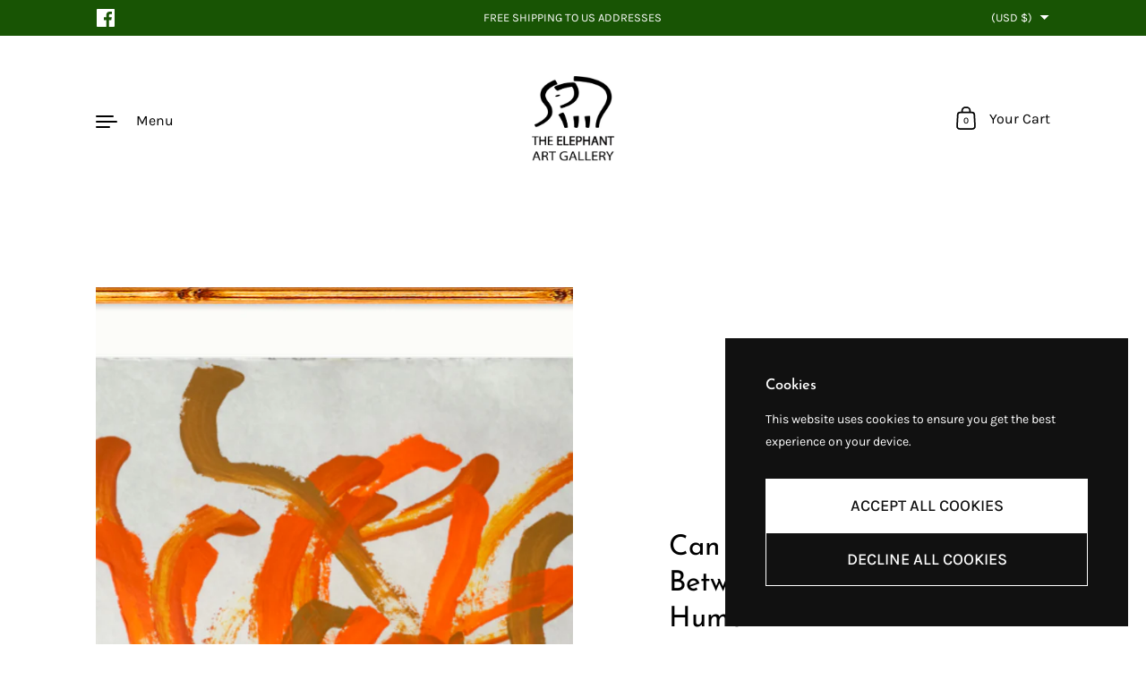

--- FILE ---
content_type: text/css
request_url: https://elephantartgallery.com/cdn/shop/t/9/assets/theme.css?v=161495301718883996781740857453
body_size: 12825
content:
/** Shopify CDN: Minification failed

Line 4641:0 Unexpected "<"
Line 4648:0 Unexpected "<"

**/
/* ============================================================================

  KrownThemes Highlight
  Copyright 2023 Krown Themes

============================================================================== */
input, :before, :after, * {
  box-sizing: border-box;
}

audio, canvas, progress, video {
  display: inline-block;
  vertical-align: baseline;
}

input[type=number]::-webkit-inner-spin-button,
input[type=number]::-webkit-outer-spin-button {
  height: auto;
}

input[type=number] {
  -moz-appearance: textfield;
}

input[type=search]::-webkit-search-cancel-button,
input[type=search]::-webkit-search-decoration {
  -webkit-appearance: none;
}

input[type=search]::-ms-clear {
  display: none;
}

input, textarea {
  border: none;
  outline: none;
  -webkit-appearance: none;
  border-radius: 0;
  box-shadow: none;
}

button {
  -webkit-appearance: none;
}

html, body, div, span, applet, object, iframe,
h1, h2, h3, h4, h5, h6, p, blockquote, pre,
a, abbr, acronym, address, big, cite, code,
del, dfn, em, img, ins, kbd, q, s, samp,
small, strike, strong, sub, sup, tt, var,
b, u, i, center,
dl, dt, dd, ol, ul, li,
fieldset, form, label, legend,
table, caption, tbody, tfoot, thead, tr, th, td,
article, aside, canvas, details, embed,
figure, figcaption, footer, header, hgroup,
menu, nav, output, ruby, section, summary,
time, mark, audio, video, button {
  margin: 0;
  padding: 0;
  border: 0;
  font-size: 100%;
  font: inherit;
  vertical-align: baseline;
}

article, aside, details, figcaption, figure,
footer, header, hgroup, menu, nav, section {
  display: block;
}

body {
  line-height: 1;
}

ol, ul {
  list-style: none;
}

li:marker {
  display: none;
}

blockquote, q {
  quotes: none;
}

blockquote:before, blockquote:after,
q:before, q:after {
  content: "";
  content: none;
}

table {
  border-collapse: collapse;
  border-spacing: 0;
}

a {
  text-decoration: none;
}

button {
  background: transparent;
  border: none;
  box-shadow: none;
  cursor: pointer;
}

.hide, .hidden {
  display: none;
}

.visually-hidden {
  clip: rect(0 0 0 0);
  clip-path: inset(50%);
  height: 1px;
  overflow: hidden;
  position: absolute;
  white-space: nowrap;
  width: 1px;
}

summary {
  list-style: none;
}

summary::-webkit-details-marker {
  display: none;
}

:root {
  --grid-perfect-width: 100vw;
  --grid-width: var(--grid-perfect-width);
  --body-margin: var(--margin-top-base);
  --section-margin: var(--margin-sections-base);
  --button-height: 60px;
  --button-padding: 30px;
  --product-item-margin-asymmetrical: 160px;
  --product-item-margin-regular: 100px;
  --cart-margin: 50px;
}

@media screen and (min-width: 1023px) and (max-width: 1366px) {
  :root {
    --section-margin: calc(var(--margin-sections-base) * 0.85);
    --body-margin: calc(var(--margin-top-base) * 0.75);
  }
}
@media screen and (max-width: 1023px) {
  :root {
    --grid-width: calc(var(--grid-perfect-width) - 80px) !important;
    --grid-padding: 40px;
    --body-margin: max(calc(var(--margin-top-base) / 1.5), 40px);
    --button-height: 56px;
    --section-margin: calc(var(--margin-sections-base) * 0.585);
    --product-item-margin-asymmetrical: 100px;
    --product-item-margin-regular: 80px;
    --cart-margin: 40px;
  }
}
@media screen and (max-width: 599px) {
  :root {
    --grid-width: calc(var(--grid-perfect-width) - 40px) !important;
    --grid-padding: 20px;
    --body-margin: max(calc(var(--margin-top-base) / 2), 30px);
    --section-margin: calc(var(--margin-sections-base) * 0.55);
    --button-height: 48px;
    --button-padding: 20px;
    --product-item-margin-asymmetrical: 60px;
    --product-item-margin-regular: 50px;
    --cart-margin: 30px;
  }
}
.address-popup:after {
  content: "";
  display: table;
  clear: both;
}

@media screen and (min-width: 1365px) {
  .text-size--largest {
    font-size: calc(24px / 18 * var(--base-body-size) + 0px);
    line-height: 1.11;
  }
}
@media screen and (min-width: 1023px) and (max-width: 1365px) {
  .text-size--largest {
    font-size: calc(24px / 18 * var(--base-body-size) + 0px);
    line-height: 1.11;
  }
}
@media screen and (min-width: 599px) and (max-width: 1023px) {
  .text-size--largest {
    font-size: calc(22px / 18 * var(--base-body-size) + 0px);
    line-height: 1.11;
  }
}
@media screen and (max-width: 599px) {
  .text-size--largest {
    font-size: calc(20px / 18 * var(--base-body-size) + 0px);
    line-height: 1.11;
  }
}

@media screen and (min-width: 1365px) {
  .text-size--larger {
    font-size: calc(20px / 18 * var(--base-body-size) + 0px);
    line-height: 1.11;
  }
}
@media screen and (min-width: 1023px) and (max-width: 1365px) {
  .text-size--larger {
    font-size: calc(20px / 18 * var(--base-body-size) + 0px);
    line-height: 1.11;
  }
}
@media screen and (min-width: 599px) and (max-width: 1023px) {
  .text-size--larger {
    font-size: calc(20px / 18 * var(--base-body-size) + 0px);
    line-height: 1.11;
  }
}
@media screen and (max-width: 599px) {
  .text-size--larger {
    font-size: calc(16px / 18 * var(--base-body-size) + 0px);
    line-height: 1.11;
  }
}

@media screen and (min-width: 1365px) {
  .section-header__subtitle, .text-size--regular, .button, .template- .shopify-challenge__container .shopify-challenge__button {
    font-size: calc(18px / 18 * var(--base-body-size) + 0px);
    line-height: 1.4;
  }
}
@media screen and (min-width: 1023px) and (max-width: 1365px) {
  .section-header__subtitle, .text-size--regular, .button, .template- .shopify-challenge__container .shopify-challenge__button {
    font-size: calc(18px / 18 * var(--base-body-size) + 0px);
    line-height: 1.4;
  }
}
@media screen and (min-width: 599px) and (max-width: 1023px) {
  .section-header__subtitle, .text-size--regular, .button, .template- .shopify-challenge__container .shopify-challenge__button {
    font-size: calc(18px / 18 * var(--base-body-size) + 0px);
    line-height: 1.4;
  }
}
@media screen and (max-width: 599px) {
  .section-header__subtitle, .text-size--regular, .button, .template- .shopify-challenge__container .shopify-challenge__button {
    font-size: calc(16px / 18 * var(--base-body-size) + 0px);
    line-height: 1.4;
  }
}

@media screen and (min-width: 1365px) {
  .sidebar__close, .text-size--smaller {
    font-size: calc(16px / 18 * var(--base-body-size) + 0px);
    line-height: 1.1;
  }
}
@media screen and (min-width: 1023px) and (max-width: 1365px) {
  .sidebar__close, .text-size--smaller {
    font-size: calc(16px / 18 * var(--base-body-size) + 0px);
    line-height: 1.1;
  }
}
@media screen and (min-width: 599px) and (max-width: 1023px) {
  .sidebar__close, .text-size--smaller {
    font-size: calc(16px / 18 * var(--base-body-size) + 0px);
    line-height: 1.1;
  }
}
@media screen and (max-width: 599px) {
  .sidebar__close, .text-size--smaller {
    font-size: calc(14px / 18 * var(--base-body-size) + 0px);
    line-height: 1.1;
  }
}

@media screen and (min-width: 1365px) {
  .sidebar__caption, .order-table .note, .text-size--small {
    font-size: calc(14px / 18 * var(--base-body-size) + 0px);
    line-height: 1.1;
  }
}
@media screen and (min-width: 1023px) and (max-width: 1365px) {
  .sidebar__caption, .order-table .note, .text-size--small {
    font-size: calc(14px / 18 * var(--base-body-size) + 0px);
    line-height: 1.1;
  }
}
@media screen and (min-width: 599px) and (max-width: 1023px) {
  .sidebar__caption, .order-table .note, .text-size--small {
    font-size: calc(14px / 18 * var(--base-body-size) + 0px);
    line-height: 1.1;
  }
}
@media screen and (max-width: 599px) {
  .sidebar__caption, .order-table .note, .text-size--small {
    font-size: calc(12px / 18 * var(--base-body-size) + 0px);
    line-height: 1.1;
  }
}

.text-align--center {
  text-align: center;
}

@media screen and (min-width: 1024px) {
  .text-align--center--on-desktop {
    text-align: center;
  }
}

.text-align--left {
  text-align: left;
}

.text-align--right {
  text-align: right;
}

.button, .template- .shopify-challenge__container .shopify-challenge__button {
  font-family: var(--font-stack-body);
  font-weight: var(--font-weight-body);
  font-style: var(--font-style-body);
  font-weight: var(--font-weight-body-bold);
  color: var(--color-text);
  text-decoration: none;
  text-transform: uppercase;
  display: inline-block;
  position: relative;
  transition: all 120ms linear;
  cursor: pointer;
}

.button--underline {
  border-bottom: 2px solid;
  padding-bottom: 10px;
  background: transparent;
  padding-inline-end: 54px;
}
.button--underline .svg {
  position: absolute;
  margin-inline-start: 22px;
  width: 32px;
  overflow: hidden;
  transition: all 120ms linear;
  top: 0;
}
html[dir=rtl] .button--underline .svg {
  transform: rotate(180deg);
}
html[dir=rtl] .button--underline .svg {
  left: 0;
}
html[dir=ltr] .button--underline .svg {
  right: 0;
}
.button--underline .svg path, .button--underline .svg polygon, .button--underline .svg rect {
  fill: var(--color-text);
  transition: all 120ms linear;
}
@media screen and (max-width: 599px) {
  .button--underline .svg {
    transform: scale(0.9);
  }
}
.button--underline svg {
  width: 50px;
  top: 1px;
  right: 18px;
  position: relative;
  transition: all 120ms linear;
}
html[dir=rtl] .button--underline svg {
  right: 0;
}
.no-touchevents .button--underline:hover, .button--underline:focus {
  color: var(--color-accent);
  border-bottom-color: var(--color-accent);
  padding-inline-end: 68px;
}
.no-touchevents .button--underline:hover .svg, .button--underline:focus .svg {
  width: 50px;
}
.no-touchevents .button--underline:hover .svg path, .no-touchevents .button--underline:hover .svg polygon, .no-touchevents .button--underline:hover .svg rect, .button--underline:focus .svg path, .button--underline:focus .svg polygon, .button--underline:focus .svg rect {
  fill: var(--color-accent);
  transition: all 120ms linear;
}
.no-touchevents .button--underline:hover svg, .button--underline:focus svg {
  right: 4px;
}

.button--border {
  border: 2px solid var(--color-text);
  line-height: 1;
  padding: 0 var(--button-padding);
  height: var(--button-height);
}
.no-touchevents .button--border:hover, .button--border:focus {
  border-color: var(--color-accent);
  color: var(--color-accent);
  outline: none !important;
}

.button--solid, .template- .shopify-challenge__container .shopify-challenge__button {
  background: var(--color-text);
  color: var(--color-text-foreground);
  border: none;
  padding: 0 var(--button-padding);
  height: var(--button-height);
  line-height: 1;
}
.button--solid span path, .template- .shopify-challenge__container .shopify-challenge__button span path, .button--solid span polygon, .template- .shopify-challenge__container .shopify-challenge__button span polygon, .button--solid span rect, .template- .shopify-challenge__container .shopify-challenge__button span rect {
  fill: var(--color-text-foreground);
  transition: all 120ms linear;
}
.no-touchevents .button--solid:hover, .no-touchevents .template- .shopify-challenge__container .shopify-challenge__button:hover, .template- .shopify-challenge__container .no-touchevents .shopify-challenge__button:hover, .button--solid:focus, .template- .shopify-challenge__container .shopify-challenge__button:focus {
  background: var(--color-accent);
  color: var(--color-accent-foreground) !important;
  outline: none !important;
}
.no-touchevents .button--solid:hover .svg path, .no-touchevents .template- .shopify-challenge__container .shopify-challenge__button:hover .svg path, .template- .shopify-challenge__container .no-touchevents .shopify-challenge__button:hover .svg path, .no-touchevents .button--solid:hover .svg polygon, .no-touchevents .template- .shopify-challenge__container .shopify-challenge__button:hover .svg polygon, .template- .shopify-challenge__container .no-touchevents .shopify-challenge__button:hover .svg polygon, .no-touchevents .button--solid:hover .svg rect, .no-touchevents .template- .shopify-challenge__container .shopify-challenge__button:hover .svg rect, .template- .shopify-challenge__container .no-touchevents .shopify-challenge__button:hover .svg rect, .button--solid:focus .svg path, .template- .shopify-challenge__container .shopify-challenge__button:focus .svg path, .button--solid:focus .svg polygon, .template- .shopify-challenge__container .shopify-challenge__button:focus .svg polygon, .button--solid:focus .svg rect, .template- .shopify-challenge__container .shopify-challenge__button:focus .svg rect {
  fill: var(--color-accent-foreground);
  transition: all 120ms linear;
}

.button--wide {
  width: 100%;
}

.button--align, .template- .shopify-challenge__container .shopify-challenge__button {
  text-align: center;
  display: flex;
  align-items: center;
  justify-content: center;
}

.button--fit, .template- .shopify-challenge__container .shopify-challenge__button {
  width: fit-content;
  min-width: 240px;
}

.button--disabled {
  opacity: 0.16;
  pointer-events: none;
}

.button--working {
  opacity: 0.36;
  pointer-events: none;
}

.button--smallest {
  border-radius: 20px;
  font-size: calc(12px / 18 * var(--base-body-size) + 0px);
  line-height: 1;
  padding: 7px 14px;
  margin: 5px;
  border: 1px solid transparent;
}

.button--outline {
  outline: none !important;
  border-color: var(--color-text);
  color: var(--color-text);
}
.button--outline path {
  fill: var(--color-text);
}
.no-touchevents .button--outline:hover, .button--outline:focus {
  border-color: var(--color-accent);
  color: var(--color-accent);
  outline: none !important;
}
.no-touchevents .button--outline:hover path, .button--outline:focus path {
  fill: var(--color-accent);
}

.wrapper {
  width: calc(var(--grid-width) / 12 * 12);
  padding: 0 calc(var(--grid-width) / 12 * 1);
  position: relative;
}

.grid {
  display: flex;
  flex-direction: row;
  flex-wrap: wrap;
}

.grid-item {
  position: relative;
  width: calc(var(--grid-width) / 12 * 10);
}

.half-tenth {
  width: calc(var(--grid-width) / 12 * 0.5);
}

.one-tenth {
  width: calc(var(--grid-width) / 12 * 1);
}

.one-plus-tenth {
  width: calc(var(--grid-width) / 12 * 1.5);
}

.two-tenths {
  width: calc(var(--grid-width) / 12 * 2);
}

.two-plus-tenths {
  width: calc(var(--grid-width) / 12 * 2.5);
}

.three-tenths {
  width: calc(var(--grid-width) / 12 * 3);
}

.three-plus-half-tenths {
  width: calc(var(--grid-width) / 12 * 3.25);
}

.three-plus-tenths {
  width: calc(var(--grid-width) / 12 * 3.5);
}

.four-tenths {
  width: calc(var(--grid-width) / 12 * 4);
}

.four-plus-tenths {
  width: calc(var(--grid-width) / 12 * 4.5);
}

.five-tenths {
  width: calc(var(--grid-width) / 12 * 5);
}

.five-plus-half-tenths {
  width: calc(var(--grid-width) / 12 * 5.25);
}

.five-plus-tenths {
  width: calc(var(--grid-width) / 12 * 5.5);
}

.six-tenths {
  width: calc(var(--grid-width) / 12 * 6);
}

.six-plus-tenths {
  width: calc(var(--grid-width) / 12 * 6.5);
}

.seven-tenths {
  width: calc(var(--grid-width) / 12 * 7);
}

.eight-tenths {
  width: calc(var(--grid-width) / 12 * 8);
}

.nine-tenths {
  width: calc(var(--grid-width) / 12 * 9);
}

.ten-tenths {
  width: calc(var(--grid-width) / 12 * 10);
}

.ten-plus-tenths {
  width: calc(var(--grid-width) / 12 * 10.5);
}

.eleven-tenths {
  width: calc(var(--grid-width) / 12 * 11);
}

.eleven-plus-tenths {
  width: calc(var(--grid-width) / 12 * 11.5);
}

.twelve-tenths {
  width: calc(var(--grid-width) / 12 * 12);
}

.full-width {
  width: 100%;
}

.pull-right-none {
  margin-inline-end: calc(var(--grid-width) / 12 * 0);
}

.pull-right-half-tenth {
  margin-inline-end: calc(var(--grid-width) / 12 * -0.5);
}

.pull-right-one-tenth {
  margin-inline-end: calc(var(--grid-width) / 12 * -1);
}

.pull-right-one-plus-tenth {
  margin-inline-end: calc(var(--grid-width) / 12 * -1.5);
}

.push-left-padding-none {
  padding-inline-start: calc(var(--grid-width) / 12 * 0);
}

.push-left-padding-half-tenth {
  padding-inline-start: calc(var(--grid-width) / 12 * 0.5);
}

.push-left-padding-one-tenth {
  padding-inline-start: calc(var(--grid-width) / 12 * 1);
}

.push-left-none {
  margin-inline-start: calc(var(--grid-width) / 12 * 0);
}

.push-left-half-tenth {
  margin-inline-start: calc(var(--grid-width) / 12 * 0.5);
}

.push-left-one-tenth {
  margin-inline-start: calc(var(--grid-width) / 12 * 1);
}

.push-left-one-plus-tenth {
  margin-inline-start: calc(var(--grid-width) / 12 * 1.5);
}

.push-left-two-tenths {
  margin-inline-start: calc(var(--grid-width) / 12 * 2);
}

.push-left-two-plus-tenths {
  margin-inline-start: calc(var(--grid-width) / 12 * 2.5);
}

.push-left-three-tenths {
  margin-inline-start: calc(var(--grid-width) / 12 * 3);
}

.push-left-four-tenths {
  margin-inline-start: calc(var(--grid-width) / 12 * 4);
}

.push-left-five-tenths {
  margin-inline-start: calc(var(--grid-width) / 12 * 5);
}

.push-left-six-tenths {
  margin-inline-start: calc(var(--grid-width) / 12 * 6);
}

.push-right-padding-none {
  padding-inline-end: calc(var(--grid-width) / 12 * 0);
}

.push-right-padding-half-tenth {
  padding-inline-end: calc(var(--grid-width) / 12 * 0.5);
}

.push-right-padding-one-tenth {
  padding-inline-end: calc(var(--grid-width) / 12 * 1);
}

.push-right-none {
  margin-inline-end: calc(var(--grid-width) / 12 * 0);
}

.push-right-half-tenth {
  margin-inline-end: calc(var(--grid-width) / 12 * 0.5);
}

.push-right-one-tenth {
  margin-inline-end: calc(var(--grid-width) / 12 * 1);
}

.push-right-one-plus-tenth {
  margin-inline-end: calc(var(--grid-width) / 12 * 1.5);
}

.push-right-two-tenths {
  margin-inline-end: calc(var(--grid-width) / 12 * 2);
}

.push-right-two-plus-tenths {
  margin-inline-end: calc(var(--grid-width) / 12 * 2.5);
}

.push-right-three-tenths {
  margin-inline-end: calc(var(--grid-width) / 12 * 3);
}

.push-right-four-tenths {
  margin-inline-end: calc(var(--grid-width) / 12 * 4);
}

.push-right-five-tenths {
  margin-inline-end: calc(var(--grid-width) / 12 * 5);
}

.push-right-six-tenths {
  margin-inline-end: calc(var(--grid-width) / 12 * 6);
}

.push-right-seven-tenths {
  margin-inline-end: calc(var(--grid-width) / 12 * 7);
}

.pull-left-none {
  margin-inline-start: calc(var(--grid-width) / 12 * 0);
}

.pull-left-half-tenth {
  margin-inline-start: calc(var(--grid-width) / 12 * -0.5);
}

.pull-left-one-tenth {
  margin-inline-start: calc(var(--grid-width) / 12 * -1);
}

.pull-left-one-plus-tenth {
  margin-inline-start: calc(var(--grid-width) / 12 * -1.5);
}

.pull-left-two-tenths {
  margin-inline-start: calc(var(--grid-width) / 12 * -2);
}

.pull-left-three-tenths {
  margin-inline-start: calc(var(--grid-width) / 12 * -3);
}

.pull-left-four-tenths {
  margin-inline-start: calc(var(--grid-width) / 12 * -4);
}

.pull-left-five-tenths {
  margin-inline-start: calc(var(--grid-width) / 12 * -5);
}

.push-top-none {
  margin-top: calc(var(--grid-width) / 12 * 0);
}

.push-top-half-tenth {
  margin-top: calc(var(--grid-width) / 12 * 0.5);
}

.push-top-one-tenth {
  margin-top: calc(var(--grid-width) / 12 * 1);
}

.push-top-one-plus-tenth {
  margin-top: calc(var(--grid-width) / 12 * 1.5);
}

.push-top-two-tenths {
  margin-top: calc(var(--grid-width) / 12 * 2);
}

.pull-top-none {
  margin-top: calc(var(--grid-width) / 12 * 0);
}

.pull-top-one-tenth {
  margin-top: calc(var(--grid-width) / 12 * -1);
}

.pull-top-two-tenths {
  margin-top: calc(var(--grid-width) / 12 * -2);
}

@media screen and (max-width: 1023px) {
  .lap--half-tenth {
    width: calc(var(--grid-width) / 12 * 0.5);
  }
  .lap--one-tenth {
    width: calc(var(--grid-width) / 12 * 1);
  }
  .lap--one-plus-tenth {
    width: calc(var(--grid-width) / 12 * 1.5);
  }
  .lap--two-tenths {
    width: calc(var(--grid-width) / 12 * 2);
  }
  .lap--two-plus-tenths {
    width: calc(var(--grid-width) / 12 * 2.5);
  }
  .lap--three-tenths {
    width: calc(var(--grid-width) / 12 * 3);
  }
  .lap--three-plus-half-tenths {
    width: calc(var(--grid-width) / 12 * 3.25);
  }
  .lap--three-plus-tenths {
    width: calc(var(--grid-width) / 12 * 3.5);
  }
  .lap--four-tenths {
    width: calc(var(--grid-width) / 12 * 4);
  }
  .lap--four-plus-tenths {
    width: calc(var(--grid-width) / 12 * 4.5);
  }
  .lap--five-tenths {
    width: calc(var(--grid-width) / 12 * 5);
  }
  .lap--five-plus-half-tenths {
    width: calc(var(--grid-width) / 12 * 5.25);
  }
  .lap--five-plus-tenths {
    width: calc(var(--grid-width) / 12 * 5.5);
  }
  .lap--six-tenths {
    width: calc(var(--grid-width) / 12 * 6);
  }
  .lap--six-plus-tenths {
    width: calc(var(--grid-width) / 12 * 6.5);
  }
  .lap--seven-tenths {
    width: calc(var(--grid-width) / 12 * 7);
  }
  .lap--eight-tenths {
    width: calc(var(--grid-width) / 12 * 8);
  }
  .lap--nine-tenths {
    width: calc(var(--grid-width) / 12 * 9);
  }
  .lap--ten-tenths {
    width: calc(var(--grid-width) / 12 * 10);
  }
  .lap--ten-plus-tenths {
    width: calc(var(--grid-width) / 12 * 10.5);
  }
  .lap--eleven-tenths {
    width: calc(var(--grid-width) / 12 * 11);
  }
  .lap--eleven-plus-tenths {
    width: calc(var(--grid-width) / 12 * 11.5);
  }
  .lap--twelve-tenths {
    width: calc(var(--grid-width) / 12 * 12);
  }
  .lap--full-width {
    width: 100%;
  }
  .lap--pull-right-none {
    margin-inline-end: calc(var(--grid-width) / 12 * 0);
  }
  .lap--pull-right-half-tenth {
    margin-inline-end: calc(var(--grid-width) / 12 * -0.5);
  }
  .lap--pull-right-one-tenth {
    margin-inline-end: calc(var(--grid-width) / 12 * -1);
  }
  .lap--pull-right-one-plus-tenth {
    margin-inline-end: calc(var(--grid-width) / 12 * -1.5);
  }
  .lap--push-left-padding-none {
    padding-inline-start: calc(var(--grid-width) / 12 * 0);
  }
  .lap--push-left-padding-half-tenth {
    padding-inline-start: calc(var(--grid-width) / 12 * 0.5);
  }
  .lap--push-left-padding-one-tenth {
    padding-inline-start: calc(var(--grid-width) / 12 * 1);
  }
  .lap--push-left-none {
    margin-inline-start: calc(var(--grid-width) / 12 * 0);
  }
  .lap--push-left-half-tenth {
    margin-inline-start: calc(var(--grid-width) / 12 * 0.5);
  }
  .lap--push-left-one-tenth {
    margin-inline-start: calc(var(--grid-width) / 12 * 1);
  }
  .lap--push-left-one-plus-tenth {
    margin-inline-start: calc(var(--grid-width) / 12 * 1.5);
  }
  .lap--push-left-two-tenths {
    margin-inline-start: calc(var(--grid-width) / 12 * 2);
  }
  .lap--push-left-two-plus-tenths {
    margin-inline-start: calc(var(--grid-width) / 12 * 2.5);
  }
  .lap--push-left-three-tenths {
    margin-inline-start: calc(var(--grid-width) / 12 * 3);
  }
  .lap--push-left-four-tenths {
    margin-inline-start: calc(var(--grid-width) / 12 * 4);
  }
  .lap--push-left-five-tenths {
    margin-inline-start: calc(var(--grid-width) / 12 * 5);
  }
  .lap--push-left-six-tenths {
    margin-inline-start: calc(var(--grid-width) / 12 * 6);
  }
  .lap--push-right-padding-none {
    padding-inline-end: calc(var(--grid-width) / 12 * 0);
  }
  .lap--push-right-padding-half-tenth {
    padding-inline-end: calc(var(--grid-width) / 12 * 0.5);
  }
  .lap--push-right-padding-one-tenth {
    padding-inline-end: calc(var(--grid-width) / 12 * 1);
  }
  .lap--push-right-none {
    margin-inline-end: calc(var(--grid-width) / 12 * 0);
  }
  .lap--push-right-half-tenth {
    margin-inline-end: calc(var(--grid-width) / 12 * 0.5);
  }
  .lap--push-right-one-tenth {
    margin-inline-end: calc(var(--grid-width) / 12 * 1);
  }
  .lap--push-right-one-plus-tenth {
    margin-inline-end: calc(var(--grid-width) / 12 * 1.5);
  }
  .lap--push-right-two-tenths {
    margin-inline-end: calc(var(--grid-width) / 12 * 2);
  }
  .lap--push-right-two-plus-tenths {
    margin-inline-end: calc(var(--grid-width) / 12 * 2.5);
  }
  .lap--push-right-three-tenths {
    margin-inline-end: calc(var(--grid-width) / 12 * 3);
  }
  .lap--push-right-four-tenths {
    margin-inline-end: calc(var(--grid-width) / 12 * 4);
  }
  .lap--push-right-five-tenths {
    margin-inline-end: calc(var(--grid-width) / 12 * 5);
  }
  .lap--push-right-six-tenths {
    margin-inline-end: calc(var(--grid-width) / 12 * 6);
  }
  .lap--push-right-seven-tenths {
    margin-inline-end: calc(var(--grid-width) / 12 * 7);
  }
  .lap--pull-left-none {
    margin-inline-start: calc(var(--grid-width) / 12 * 0);
  }
  .lap--pull-left-half-tenth {
    margin-inline-start: calc(var(--grid-width) / 12 * -0.5);
  }
  .lap--pull-left-one-tenth {
    margin-inline-start: calc(var(--grid-width) / 12 * -1);
  }
  .lap--pull-left-one-plus-tenth {
    margin-inline-start: calc(var(--grid-width) / 12 * -1.5);
  }
  .lap--pull-left-two-tenths {
    margin-inline-start: calc(var(--grid-width) / 12 * -2);
  }
  .lap--pull-left-three-tenths {
    margin-inline-start: calc(var(--grid-width) / 12 * -3);
  }
  .lap--pull-left-four-tenths {
    margin-inline-start: calc(var(--grid-width) / 12 * -4);
  }
  .lap--pull-left-five-tenths {
    margin-inline-start: calc(var(--grid-width) / 12 * -5);
  }
  .lap--push-top-none {
    margin-top: calc(var(--grid-width) / 12 * 0);
  }
  .lap--push-top-half-tenth {
    margin-top: calc(var(--grid-width) / 12 * 0.5);
  }
  .lap--push-top-one-tenth {
    margin-top: calc(var(--grid-width) / 12 * 1);
  }
  .lap--push-top-one-plus-tenth {
    margin-top: calc(var(--grid-width) / 12 * 1.5);
  }
  .lap--push-top-two-tenths {
    margin-top: calc(var(--grid-width) / 12 * 2);
  }
  .lap--pull-top-none {
    margin-top: calc(var(--grid-width) / 12 * 0);
  }
  .lap--pull-top-one-tenth {
    margin-top: calc(var(--grid-width) / 12 * -1);
  }
  .lap--pull-top-two-tenths {
    margin-top: calc(var(--grid-width) / 12 * -2);
  }
  .wrapper, .section-w-mobile-padding {
    width: 100%;
    padding-inline-start: var(--grid-padding);
    padding-inline-end: var(--grid-padding);
  }
  .lap--push-left-padding {
    margin-inline-start: var(--grid-padding);
  }
  .lap--push-right-padding {
    margin-inline-end: var(--grid-padding);
  }
  .lap--push-left-padding-padding {
    padding-inline-start: var(--grid-padding);
  }
  .lap--push-right-padding-padding {
    padding-inline-end: var(--grid-padding);
  }
  .lap--smart-width {
    width: calc(50vw - var(--grid-padding) * 2);
  }
}
@media screen and (max-width: 835px) {
  .smaller-lap--half-tenth {
    width: calc(var(--grid-width) / 12 * 0.5);
  }
  .smaller-lap--one-tenth {
    width: calc(var(--grid-width) / 12 * 1);
  }
  .smaller-lap--one-plus-tenth {
    width: calc(var(--grid-width) / 12 * 1.5);
  }
  .smaller-lap--two-tenths {
    width: calc(var(--grid-width) / 12 * 2);
  }
  .smaller-lap--two-plus-tenths {
    width: calc(var(--grid-width) / 12 * 2.5);
  }
  .smaller-lap--three-tenths {
    width: calc(var(--grid-width) / 12 * 3);
  }
  .smaller-lap--three-plus-half-tenths {
    width: calc(var(--grid-width) / 12 * 3.25);
  }
  .smaller-lap--three-plus-tenths {
    width: calc(var(--grid-width) / 12 * 3.5);
  }
  .smaller-lap--four-tenths {
    width: calc(var(--grid-width) / 12 * 4);
  }
  .smaller-lap--four-plus-tenths {
    width: calc(var(--grid-width) / 12 * 4.5);
  }
  .smaller-lap--five-tenths {
    width: calc(var(--grid-width) / 12 * 5);
  }
  .smaller-lap--five-plus-half-tenths {
    width: calc(var(--grid-width) / 12 * 5.25);
  }
  .smaller-lap--five-plus-tenths {
    width: calc(var(--grid-width) / 12 * 5.5);
  }
  .smaller-lap--six-tenths {
    width: calc(var(--grid-width) / 12 * 6);
  }
  .smaller-lap--six-plus-tenths {
    width: calc(var(--grid-width) / 12 * 6.5);
  }
  .smaller-lap--seven-tenths {
    width: calc(var(--grid-width) / 12 * 7);
  }
  .smaller-lap--eight-tenths {
    width: calc(var(--grid-width) / 12 * 8);
  }
  .smaller-lap--nine-tenths {
    width: calc(var(--grid-width) / 12 * 9);
  }
  .smaller-lap--ten-tenths {
    width: calc(var(--grid-width) / 12 * 10);
  }
  .smaller-lap--ten-plus-tenths {
    width: calc(var(--grid-width) / 12 * 10.5);
  }
  .smaller-lap--eleven-tenths {
    width: calc(var(--grid-width) / 12 * 11);
  }
  .smaller-lap--eleven-plus-tenths {
    width: calc(var(--grid-width) / 12 * 11.5);
  }
  .smaller-lap--twelve-tenths {
    width: calc(var(--grid-width) / 12 * 12);
  }
  .smaller-lap--full-width {
    width: 100%;
  }
  .smaller-lap--pull-right-none {
    margin-inline-end: calc(var(--grid-width) / 12 * 0);
  }
  .smaller-lap--pull-right-half-tenth {
    margin-inline-end: calc(var(--grid-width) / 12 * -0.5);
  }
  .smaller-lap--pull-right-one-tenth {
    margin-inline-end: calc(var(--grid-width) / 12 * -1);
  }
  .smaller-lap--pull-right-one-plus-tenth {
    margin-inline-end: calc(var(--grid-width) / 12 * -1.5);
  }
  .smaller-lap--push-left-padding-none {
    padding-inline-start: calc(var(--grid-width) / 12 * 0);
  }
  .smaller-lap--push-left-padding-half-tenth {
    padding-inline-start: calc(var(--grid-width) / 12 * 0.5);
  }
  .smaller-lap--push-left-padding-one-tenth {
    padding-inline-start: calc(var(--grid-width) / 12 * 1);
  }
  .smaller-lap--push-left-none {
    margin-inline-start: calc(var(--grid-width) / 12 * 0);
  }
  .smaller-lap--push-left-half-tenth {
    margin-inline-start: calc(var(--grid-width) / 12 * 0.5);
  }
  .smaller-lap--push-left-one-tenth {
    margin-inline-start: calc(var(--grid-width) / 12 * 1);
  }
  .smaller-lap--push-left-one-plus-tenth {
    margin-inline-start: calc(var(--grid-width) / 12 * 1.5);
  }
  .smaller-lap--push-left-two-tenths {
    margin-inline-start: calc(var(--grid-width) / 12 * 2);
  }
  .smaller-lap--push-left-two-plus-tenths {
    margin-inline-start: calc(var(--grid-width) / 12 * 2.5);
  }
  .smaller-lap--push-left-three-tenths {
    margin-inline-start: calc(var(--grid-width) / 12 * 3);
  }
  .smaller-lap--push-left-four-tenths {
    margin-inline-start: calc(var(--grid-width) / 12 * 4);
  }
  .smaller-lap--push-left-five-tenths {
    margin-inline-start: calc(var(--grid-width) / 12 * 5);
  }
  .smaller-lap--push-left-six-tenths {
    margin-inline-start: calc(var(--grid-width) / 12 * 6);
  }
  .smaller-lap--push-right-padding-none {
    padding-inline-end: calc(var(--grid-width) / 12 * 0);
  }
  .smaller-lap--push-right-padding-half-tenth {
    padding-inline-end: calc(var(--grid-width) / 12 * 0.5);
  }
  .smaller-lap--push-right-padding-one-tenth {
    padding-inline-end: calc(var(--grid-width) / 12 * 1);
  }
  .smaller-lap--push-right-none {
    margin-inline-end: calc(var(--grid-width) / 12 * 0);
  }
  .smaller-lap--push-right-half-tenth {
    margin-inline-end: calc(var(--grid-width) / 12 * 0.5);
  }
  .smaller-lap--push-right-one-tenth {
    margin-inline-end: calc(var(--grid-width) / 12 * 1);
  }
  .smaller-lap--push-right-one-plus-tenth {
    margin-inline-end: calc(var(--grid-width) / 12 * 1.5);
  }
  .smaller-lap--push-right-two-tenths {
    margin-inline-end: calc(var(--grid-width) / 12 * 2);
  }
  .smaller-lap--push-right-two-plus-tenths {
    margin-inline-end: calc(var(--grid-width) / 12 * 2.5);
  }
  .smaller-lap--push-right-three-tenths {
    margin-inline-end: calc(var(--grid-width) / 12 * 3);
  }
  .smaller-lap--push-right-four-tenths {
    margin-inline-end: calc(var(--grid-width) / 12 * 4);
  }
  .smaller-lap--push-right-five-tenths {
    margin-inline-end: calc(var(--grid-width) / 12 * 5);
  }
  .smaller-lap--push-right-six-tenths {
    margin-inline-end: calc(var(--grid-width) / 12 * 6);
  }
  .smaller-lap--push-right-seven-tenths {
    margin-inline-end: calc(var(--grid-width) / 12 * 7);
  }
  .smaller-lap--pull-left-none {
    margin-inline-start: calc(var(--grid-width) / 12 * 0);
  }
  .smaller-lap--pull-left-half-tenth {
    margin-inline-start: calc(var(--grid-width) / 12 * -0.5);
  }
  .smaller-lap--pull-left-one-tenth {
    margin-inline-start: calc(var(--grid-width) / 12 * -1);
  }
  .smaller-lap--pull-left-one-plus-tenth {
    margin-inline-start: calc(var(--grid-width) / 12 * -1.5);
  }
  .smaller-lap--pull-left-two-tenths {
    margin-inline-start: calc(var(--grid-width) / 12 * -2);
  }
  .smaller-lap--pull-left-three-tenths {
    margin-inline-start: calc(var(--grid-width) / 12 * -3);
  }
  .smaller-lap--pull-left-four-tenths {
    margin-inline-start: calc(var(--grid-width) / 12 * -4);
  }
  .smaller-lap--pull-left-five-tenths {
    margin-inline-start: calc(var(--grid-width) / 12 * -5);
  }
  .smaller-lap--push-top-none {
    margin-top: calc(var(--grid-width) / 12 * 0);
  }
  .smaller-lap--push-top-half-tenth {
    margin-top: calc(var(--grid-width) / 12 * 0.5);
  }
  .smaller-lap--push-top-one-tenth {
    margin-top: calc(var(--grid-width) / 12 * 1);
  }
  .smaller-lap--push-top-one-plus-tenth {
    margin-top: calc(var(--grid-width) / 12 * 1.5);
  }
  .smaller-lap--push-top-two-tenths {
    margin-top: calc(var(--grid-width) / 12 * 2);
  }
  .smaller-lap--pull-top-none {
    margin-top: calc(var(--grid-width) / 12 * 0);
  }
  .smaller-lap--pull-top-one-tenth {
    margin-top: calc(var(--grid-width) / 12 * -1);
  }
  .smaller-lap--pull-top-two-tenths {
    margin-top: calc(var(--grid-width) / 12 * -2);
  }
  .smaller-lap--push-left-padding {
    margin-inline-start: var(--grid-padding);
  }
  .smaller-lap--push-right-padding {
    margin-inline-end: var(--grid-padding);
  }
  .smaller-lap--push-left-none {
    margin-inline-start: 0;
  }
  .smaller-lap--smart-width {
    width: calc(100vw - var(--grid-padding) * 3);
  }
}
@media screen and (max-width: 599px) {
  .palm--half-tenth {
    width: calc(var(--grid-width) / 12 * 0.5);
  }
  .palm--one-tenth {
    width: calc(var(--grid-width) / 12 * 1);
  }
  .palm--one-plus-tenth {
    width: calc(var(--grid-width) / 12 * 1.5);
  }
  .palm--two-tenths {
    width: calc(var(--grid-width) / 12 * 2);
  }
  .palm--two-plus-tenths {
    width: calc(var(--grid-width) / 12 * 2.5);
  }
  .palm--three-tenths {
    width: calc(var(--grid-width) / 12 * 3);
  }
  .palm--three-plus-half-tenths {
    width: calc(var(--grid-width) / 12 * 3.25);
  }
  .palm--three-plus-tenths {
    width: calc(var(--grid-width) / 12 * 3.5);
  }
  .palm--four-tenths {
    width: calc(var(--grid-width) / 12 * 4);
  }
  .palm--four-plus-tenths {
    width: calc(var(--grid-width) / 12 * 4.5);
  }
  .palm--five-tenths {
    width: calc(var(--grid-width) / 12 * 5);
  }
  .palm--five-plus-half-tenths {
    width: calc(var(--grid-width) / 12 * 5.25);
  }
  .palm--five-plus-tenths {
    width: calc(var(--grid-width) / 12 * 5.5);
  }
  .palm--six-tenths {
    width: calc(var(--grid-width) / 12 * 6);
  }
  .palm--six-plus-tenths {
    width: calc(var(--grid-width) / 12 * 6.5);
  }
  .palm--seven-tenths {
    width: calc(var(--grid-width) / 12 * 7);
  }
  .palm--eight-tenths {
    width: calc(var(--grid-width) / 12 * 8);
  }
  .palm--nine-tenths {
    width: calc(var(--grid-width) / 12 * 9);
  }
  .palm--ten-tenths {
    width: calc(var(--grid-width) / 12 * 10);
  }
  .palm--ten-plus-tenths {
    width: calc(var(--grid-width) / 12 * 10.5);
  }
  .palm--eleven-tenths {
    width: calc(var(--grid-width) / 12 * 11);
  }
  .palm--eleven-plus-tenths {
    width: calc(var(--grid-width) / 12 * 11.5);
  }
  .palm--twelve-tenths {
    width: calc(var(--grid-width) / 12 * 12);
  }
  .palm--full-width {
    width: 100%;
  }
  .palm--pull-right-none {
    margin-inline-end: calc(var(--grid-width) / 12 * 0);
  }
  .palm--pull-right-half-tenth {
    margin-inline-end: calc(var(--grid-width) / 12 * -0.5);
  }
  .palm--pull-right-one-tenth {
    margin-inline-end: calc(var(--grid-width) / 12 * -1);
  }
  .palm--pull-right-one-plus-tenth {
    margin-inline-end: calc(var(--grid-width) / 12 * -1.5);
  }
  .palm--push-left-padding-none {
    padding-inline-start: calc(var(--grid-width) / 12 * 0);
  }
  .palm--push-left-padding-half-tenth {
    padding-inline-start: calc(var(--grid-width) / 12 * 0.5);
  }
  .palm--push-left-padding-one-tenth {
    padding-inline-start: calc(var(--grid-width) / 12 * 1);
  }
  .palm--push-left-none {
    margin-inline-start: calc(var(--grid-width) / 12 * 0);
  }
  .palm--push-left-half-tenth {
    margin-inline-start: calc(var(--grid-width) / 12 * 0.5);
  }
  .palm--push-left-one-tenth {
    margin-inline-start: calc(var(--grid-width) / 12 * 1);
  }
  .palm--push-left-one-plus-tenth {
    margin-inline-start: calc(var(--grid-width) / 12 * 1.5);
  }
  .palm--push-left-two-tenths {
    margin-inline-start: calc(var(--grid-width) / 12 * 2);
  }
  .palm--push-left-two-plus-tenths {
    margin-inline-start: calc(var(--grid-width) / 12 * 2.5);
  }
  .palm--push-left-three-tenths {
    margin-inline-start: calc(var(--grid-width) / 12 * 3);
  }
  .palm--push-left-four-tenths {
    margin-inline-start: calc(var(--grid-width) / 12 * 4);
  }
  .palm--push-left-five-tenths {
    margin-inline-start: calc(var(--grid-width) / 12 * 5);
  }
  .palm--push-left-six-tenths {
    margin-inline-start: calc(var(--grid-width) / 12 * 6);
  }
  .palm--push-right-padding-none {
    padding-inline-end: calc(var(--grid-width) / 12 * 0);
  }
  .palm--push-right-padding-half-tenth {
    padding-inline-end: calc(var(--grid-width) / 12 * 0.5);
  }
  .palm--push-right-padding-one-tenth {
    padding-inline-end: calc(var(--grid-width) / 12 * 1);
  }
  .palm--push-right-none {
    margin-inline-end: calc(var(--grid-width) / 12 * 0);
  }
  .palm--push-right-half-tenth {
    margin-inline-end: calc(var(--grid-width) / 12 * 0.5);
  }
  .palm--push-right-one-tenth {
    margin-inline-end: calc(var(--grid-width) / 12 * 1);
  }
  .palm--push-right-one-plus-tenth {
    margin-inline-end: calc(var(--grid-width) / 12 * 1.5);
  }
  .palm--push-right-two-tenths {
    margin-inline-end: calc(var(--grid-width) / 12 * 2);
  }
  .palm--push-right-two-plus-tenths {
    margin-inline-end: calc(var(--grid-width) / 12 * 2.5);
  }
  .palm--push-right-three-tenths {
    margin-inline-end: calc(var(--grid-width) / 12 * 3);
  }
  .palm--push-right-four-tenths {
    margin-inline-end: calc(var(--grid-width) / 12 * 4);
  }
  .palm--push-right-five-tenths {
    margin-inline-end: calc(var(--grid-width) / 12 * 5);
  }
  .palm--push-right-six-tenths {
    margin-inline-end: calc(var(--grid-width) / 12 * 6);
  }
  .palm--push-right-seven-tenths {
    margin-inline-end: calc(var(--grid-width) / 12 * 7);
  }
  .palm--pull-left-none {
    margin-inline-start: calc(var(--grid-width) / 12 * 0);
  }
  .palm--pull-left-half-tenth {
    margin-inline-start: calc(var(--grid-width) / 12 * -0.5);
  }
  .palm--pull-left-one-tenth {
    margin-inline-start: calc(var(--grid-width) / 12 * -1);
  }
  .palm--pull-left-one-plus-tenth {
    margin-inline-start: calc(var(--grid-width) / 12 * -1.5);
  }
  .palm--pull-left-two-tenths {
    margin-inline-start: calc(var(--grid-width) / 12 * -2);
  }
  .palm--pull-left-three-tenths {
    margin-inline-start: calc(var(--grid-width) / 12 * -3);
  }
  .palm--pull-left-four-tenths {
    margin-inline-start: calc(var(--grid-width) / 12 * -4);
  }
  .palm--pull-left-five-tenths {
    margin-inline-start: calc(var(--grid-width) / 12 * -5);
  }
  .palm--push-top-none {
    margin-top: calc(var(--grid-width) / 12 * 0);
  }
  .palm--push-top-half-tenth {
    margin-top: calc(var(--grid-width) / 12 * 0.5);
  }
  .palm--push-top-one-tenth {
    margin-top: calc(var(--grid-width) / 12 * 1);
  }
  .palm--push-top-one-plus-tenth {
    margin-top: calc(var(--grid-width) / 12 * 1.5);
  }
  .palm--push-top-two-tenths {
    margin-top: calc(var(--grid-width) / 12 * 2);
  }
  .palm--pull-top-none {
    margin-top: calc(var(--grid-width) / 12 * 0);
  }
  .palm--pull-top-one-tenth {
    margin-top: calc(var(--grid-width) / 12 * -1);
  }
  .palm--pull-top-two-tenths {
    margin-top: calc(var(--grid-width) / 12 * -2);
  }
  .palm--push-left-padding {
    margin-inline-start: var(--grid-padding);
  }
  .palm--push-right-padding {
    margin-inline-end: var(--grid-padding);
  }
  .palm--smart-width {
    width: calc(100vw - var(--grid-padding) * 3);
  }
}
body {
  font-family: var(--font-stack-body);
  font-weight: var(--font-weight-body);
  font-style: var(--font-style-body);
  color: var(--color-text);
  background: var(--color-background);
  -webkit-font-smoothing: antialiased;
}
@media screen and (min-width: 1365px) {
  body {
    font-size: calc(18px / 18 * var(--base-body-size) + 0px);
    line-height: 1.4;
  }
}
@media screen and (min-width: 1023px) and (max-width: 1365px) {
  body {
    font-size: calc(18px / 18 * var(--base-body-size) + 0px);
    line-height: 1.4;
  }
}
@media screen and (min-width: 599px) and (max-width: 1023px) {
  body {
    font-size: calc(18px / 18 * var(--base-body-size) + 0px);
    line-height: 1.4;
  }
}
@media screen and (max-width: 599px) {
  body {
    font-size: calc(16px / 18 * var(--base-body-size) + 0px);
    line-height: 1.4;
  }
}

h1,
h2,
h3,
h4,
h5,
h6,
.h1,
.h2,
.h3,
.h4,
.h5,
.h6 {
  font-family: var(--font-stack-headings);
  font-weight: var(--font-weight-headings);
  font-style: var(--font-style-headings);
  margin-bottom: 1em;
  display: block;
}

@media screen and (min-width: 1365px) {
  .rte h1,
  .h1 {
    font-size: calc(80px / 36 * var(--base-headings-size) + 0px);
    line-height: 1.05;
  }
}
@media screen and (min-width: 1023px) and (max-width: 1365px) {
  .rte h1,
  .h1 {
    font-size: calc(60px / 36 * var(--base-headings-size) + 0px);
    line-height: 1.05;
  }
}
@media screen and (min-width: 599px) and (max-width: 1023px) {
  .rte h1,
  .h1 {
    font-size: calc(40px / 36 * var(--base-headings-size) + 0px);
    line-height: 1.05;
  }
}
@media screen and (max-width: 599px) {
  .rte h1,
  .h1 {
    font-size: calc(30px / 36 * var(--base-headings-size) + 0px);
    line-height: 1.05;
  }
}

@media screen and (min-width: 1365px) {
  .rte h2,
  .h2 {
    font-size: calc(50px / 36 * var(--base-headings-size) + 0px);
    line-height: 1.2;
  }
}
@media screen and (min-width: 1023px) and (max-width: 1365px) {
  .rte h2,
  .h2 {
    font-size: calc(50px / 36 * var(--base-headings-size) + 0px);
    line-height: 1.2;
  }
}
@media screen and (min-width: 599px) and (max-width: 1023px) {
  .rte h2,
  .h2 {
    font-size: calc(38px / 36 * var(--base-headings-size) + 0px);
    line-height: 1.2;
  }
}
@media screen and (max-width: 599px) {
  .rte h2,
  .h2 {
    font-size: calc(30px / 36 * var(--base-headings-size) + 0px);
    line-height: 1.2;
  }
}

@media screen and (min-width: 1365px) {
  .rte h3,
  .h3 {
    font-size: calc(36px / 36 * var(--base-headings-size) + 0px);
    line-height: 1.28;
  }
}
@media screen and (min-width: 1023px) and (max-width: 1365px) {
  .rte h3,
  .h3 {
    font-size: calc(36px / 36 * var(--base-headings-size) + 0px);
    line-height: 1.28;
  }
}
@media screen and (min-width: 599px) and (max-width: 1023px) {
  .rte h3,
  .h3 {
    font-size: calc(28px / 36 * var(--base-headings-size) + 0px);
    line-height: 1.28;
  }
}
@media screen and (max-width: 599px) {
  .rte h3,
  .h3 {
    font-size: calc(28px / 36 * var(--base-headings-size) + 0px);
    line-height: 1.28;
  }
}

@media screen and (min-width: 1365px) {
  .rte h4,
  .h4 {
    font-size: calc(24px / 36 * var(--base-headings-size) + 0px);
    line-height: 1.28;
  }
}
@media screen and (min-width: 1023px) and (max-width: 1365px) {
  .rte h4,
  .h4 {
    font-size: calc(22px / 36 * var(--base-headings-size) + 0px);
    line-height: 1.28;
  }
}
@media screen and (min-width: 599px) and (max-width: 1023px) {
  .rte h4,
  .h4 {
    font-size: calc(20px / 36 * var(--base-headings-size) + 0px);
    line-height: 1.28;
  }
}
@media screen and (max-width: 599px) {
  .rte h4,
  .h4 {
    font-size: calc(18px / 36 * var(--base-headings-size) + 0px);
    line-height: 1.28;
  }
}

@media screen and (min-width: 1365px) {
  .rte h5,
  .h5 {
    font-size: calc(20px / 36 * var(--base-headings-size) + 0px);
    line-height: 1.16;
  }
}
@media screen and (min-width: 1023px) and (max-width: 1365px) {
  .rte h5,
  .h5 {
    font-size: calc(20px / 36 * var(--base-headings-size) + 0px);
    line-height: 1.16;
  }
}
@media screen and (min-width: 599px) and (max-width: 1023px) {
  .rte h5,
  .h5 {
    font-size: calc(20px / 36 * var(--base-headings-size) + 0px);
    line-height: 1.16;
  }
}
@media screen and (max-width: 599px) {
  .rte h5,
  .h5 {
    font-size: calc(16px / 36 * var(--base-headings-size) + 0px);
    line-height: 1.16;
  }
}

@media screen and (min-width: 1365px) {
  .rte h6,
  .h6 {
    font-size: calc(16px / 36 * var(--base-headings-size) + 0px);
    line-height: 1.28;
  }
}
@media screen and (min-width: 1023px) and (max-width: 1365px) {
  .rte h6,
  .h6 {
    font-size: calc(16px / 36 * var(--base-headings-size) + 0px);
    line-height: 1.28;
  }
}
@media screen and (min-width: 599px) and (max-width: 1023px) {
  .rte h6,
  .h6 {
    font-size: calc(16px / 36 * var(--base-headings-size) + 0px);
    line-height: 1.28;
  }
}
@media screen and (max-width: 599px) {
  .rte h6,
  .h6 {
    font-size: calc(14px / 36 * var(--base-headings-size) + 0px);
    line-height: 1.28;
  }
}

.rte h4,
.rte h5,
.rte h6 {
  font-weight: var(--font-weight-headings-bold);
  margin-bottom: 1.4em;
}

strong {
  font-weight: var(--font-weight-body-bold);
}

em {
  font-style: italic;
}

p,
ul,
ol {
  margin-bottom: 1.5em;
}

.remove-end-margin > *:last-child,
.rte > *:last-child {
  margin-bottom: 0;
}

.rte ul, .rte ol {
  margin-top: 0.25em;
  margin-bottom: 1em;
  margin-inline-start: 2em;
}
.rte ul li:not(:first-child), .rte ol li:not(:first-child) {
  margin-top: 0.25em;
}
.rte ul ul, .rte ul ol, .rte ol ul, .rte ol ol {
  margin-inline-start: 2em;
}
.rte ul {
  list-style: disc outside;
}
.rte ul ul {
  list-style: circle outside;
}
.rte ul ul ul {
  list-style: square outside;
}
.rte ol {
  list-style: decimal outside;
}

.text-color--lighter {
  color: rgba(var(--color-text-rgb), 0.66);
}

table {
  width: 100%;
  border: 1px solid rgba(var(--color-text-rgb), 0.12);
}
table:not(:last-child) {
  margin-bottom: 2em;
}
html[dir=rtl] table {
  text-align: right;
}
html[dir=ltr] table {
  text-align: left;
}

table thead h4 {
  font-size: 10px;
  line-height: 18px;
  text-transform: uppercase;
  margin-bottom: 0;
}

table tr {
  border-top: 1px solid rgba(var(--color-text-rgb), 0.12);
}

table thead tr {
  border-top: none;
}

table th,
table td {
  min-height: 41px;
  padding: 10px 14px 8px;
}
html[dir=rtl] table th,
html[dir=rtl] table td {
  border-left: 1px solid rgba(var(--color-text-rgb), 0.12);
}
html[dir=ltr] table th,
html[dir=ltr] table td {
  border-right: 1px solid rgba(var(--color-text-rgb), 0.12);
}

sub,
sup {
  font-size: 0.7em;
  line-height: 0.7em;
}

sub {
  vertical-align: bottom;
}

sup {
  vertical-align: top;
}

del {
  text-decoration: line-through;
}

small {
  font-size: 0.85em;
}

blockquote {
  line-height: 1.4;
}
blockquote:not(:first-child) {
  margin-top: 2em;
}
blockquote:not(:last-child) {
  margin-bottom: 2em;
}

a {
  color: var(--color-text);
  text-decoration: none;
}
.rte a:not(.button), a.text-link {
  border-bottom: 1px solid;
  transition: all 120ms linear;
}
.no-touchevents .rte a:not(.button):hover, .rte a:not(.button):focus, .no-touchevents a.text-link:hover, a.text-link:focus {
  color: var(--color-accent);
}

.underline-animation {
  background-image: linear-gradient(to right, var(--color-accent), var(--color-accent));
  background-size: 0% 1px;
  background-repeat: no-repeat;
  display: inline;
  padding-bottom: 3px;
  transition: all 150ms linear;
}
html[dir=rtl] .underline-animation {
  background-position: right calc(1em + 4px);
}
html[dir=ltr] .underline-animation {
  background-position: left calc(1em + 4px);
}
@media screen and (min-width: 1024px) {
  .no-touchevents a:hover .underline-animation, a:focus .underline-animation {
    background-size: 100% 1px;
    color: var(--color-accent);
  }
}
a.selected .underline-animation {
  background-size: 100% 1px;
  color: var(--color-accent);
}

.rte a img {
  vertical-align: middle;
}

.rte img {
  max-width: 100%;
  height: auto;
  vertical-align: bottom;
}

.rte video {
  max-width: 100%;
  height: auto;
}

input,
textarea {
  background: var(--color-background);
  color: var(--color-text);
  border: 1px solid rgba(var(--color-text-rgb), var(--color-borders-opacity));
  width: 100%;
  margin-bottom: calc(var(--button-height) / 1.2);
  letter-spacing: -0.01em;
  display: flex;
  align-items: center;
  padding: 0 calc(var(--button-height) / 3);
  height: var(--button-height);
  transition: all 150ms linear;
  font-family: var(--font-stack-body);
  font-weight: var(--font-weight-body);
  font-style: var(--font-style-body);
}
@media screen and (min-width: 1365px) {
  input,
  textarea {
    font-size: calc(20px / 18 * var(--base-body-size) + 0px);
    line-height: 1.16;
  }
}
@media screen and (min-width: 1023px) and (max-width: 1365px) {
  input,
  textarea {
    font-size: calc(20px / 18 * var(--base-body-size) + 0px);
    line-height: 1.16;
  }
}
@media screen and (min-width: 599px) and (max-width: 1023px) {
  input,
  textarea {
    font-size: calc(18px / 18 * var(--base-body-size) + 0px);
    line-height: 1.16;
  }
}
@media screen and (max-width: 599px) {
  input,
  textarea {
    font-size: calc(16px / 18 * var(--base-body-size) + 0px);
    line-height: 1.16;
  }
}
input::placeholder,
textarea::placeholder {
  color: var(--color-text);
  opacity: 1;
}
input:-webkit-autofill,
textarea:-webkit-autofill {
  box-shadow: 0 0 0 40px var(--color-background) inset !important;
  -webkit-text-fill-color: var(--color-text) !important;
}
input:hover,
textarea:hover {
  border-color: rgba(var(--color-text-rgb), 0.68);
}
input:focus,
textarea:focus {
  border-color: rgba(var(--color-text-rgb), 1);
}

textarea {
  height: 150px;
  resize: none;
  align-items: flex-start;
  padding-top: calc(var(--button-height) / 3);
}

select {
  font-family: var(--font-stack-body);
  font-weight: var(--font-weight-body);
  font-style: var(--font-style-body);
  color: var(--color-text);
  border: 1px solid rgba(var(--color-text-rgb), var(--color-borders-opacity));
  background-color: var(--color-background);
  background-repeat: no-repeat;
  background-position: calc(100% - 17px) calc(50% - 2px);
  background-size: 13px 12px;
  height: var(--button-height);
  padding: 0;
  padding-inline-end: 24px;
  padding-inline-start: calc(var(--button-height) / 3);
  -moz-appearance: none;
  -webkit-appearance: none;
  appearance: none;
  border-radius: 0;
}
@media screen and (min-width: 1365px) {
  select {
    font-size: calc(20px / 18 * var(--base-body-size) + 0px);
    line-height: 1.16;
  }
}
@media screen and (min-width: 1023px) and (max-width: 1365px) {
  select {
    font-size: calc(20px / 18 * var(--base-body-size) + 0px);
    line-height: 1.16;
  }
}
@media screen and (min-width: 599px) and (max-width: 1023px) {
  select {
    font-size: calc(18px / 18 * var(--base-body-size) + 0px);
    line-height: 1.16;
  }
}
@media screen and (max-width: 599px) {
  select {
    font-size: calc(16px / 18 * var(--base-body-size) + 0px);
    line-height: 1.16;
  }
}
html[dir=rtl] select {
  background-position: 17px calc(50% - 2px);
}

.jdgm-sort-dropdown {
  background-image: none !important;
}

.modal-backdrop {
  z-index: 99999;
}

.simple-grid select {
  margin-bottom: calc(var(--button-height) / 1.2);
  width: 100%;
}

input[type=number]::-webkit-inner-spin-button,
input[type=number]::-webkit-outer-spin-button {
  -webkit-appearance: none;
  appearance: none;
}

input[type=number] {
  -moz-appearance: textfield;
}

input[type=checkbox]:not(.product-variant__input),
input[type=radio]:not(.product-variant__input) {
  width: 20px !important;
  height: 20px !important;
  padding: 0 !important;
  margin-inline-end: 9px !important;
  margin-bottom: 0 !important;
  margin-inline-start: 0 !important;
  border: 1px solid rgba(var(--color-text-rgb), var(--color-borders-opacity));
  border-radius: 0;
  -webkit-appearance: none;
  appearance: none;
  display: inline-block;
}
input[type=checkbox]:not(.product-variant__input):checked,
input[type=radio]:not(.product-variant__input):checked {
  background: var(--color-text);
}
input[type=checkbox]:not(.product-variant__input) + label,
input[type=radio]:not(.product-variant__input) + label {
  display: inline-block;
  position: relative;
  top: -5px;
}

.section-header__caption, .section-header__button {
  margin-bottom: 0;
}
.section-header__title.h4 {
  margin-bottom: 2em;
}
.section-header__subtitle {
  font-family: var(--font-stack-body);
  font-weight: var(--font-weight-body);
  font-style: var(--font-style-body);
  color: rgba(var(--color-text-rgb), 0.66);
  display: block;
  margin-top: 1em;
}

body:not(.sidebar-opened) {
  overflow-x: hidden;
}

.page-content {
  margin-bottom: 0;
  margin-top: var(--body-margin);
}
html[dir=rtl] .page-content {
  transition: right 500ms ease-in-out, transform 100ms linear !important;
}
html[dir=ltr] .page-content {
  transition: left 500ms ease-in-out, transform 100ms linear !important;
}
@media screen and (max-width: 599px) {
  html[dir=rtl] .page-content {
    transition: right 300ms ease-in-out, transform 100ms linear !important;
  }
  html[dir=ltr] .page-content {
    transition: left 300ms ease-in-out, transform 100ms linear !important;
  }
}

.section-w-margin {
  margin-bottom: var(--section-margin);
}

.section-w-reduced-margin + .section-w-reduced-margin {
  margin-top: calc(var(--section-margin) / -2);
}

.horizontal-left {
  justify-content: flex-start;
}
html[dir=rtl] .horizontal-left {
  text-align: right;
}
html[dir=ltr] .horizontal-left {
  text-align: left;
}

.horizontal-center {
  justify-content: center;
  text-align: center;
}

.horizontal-right {
  justify-content: flex-end;
}
html[dir=rtl] .horizontal-right {
  text-align: left;
}
html[dir=ltr] .horizontal-right {
  text-align: right;
}

.vertical-top {
  align-items: flex-start;
}

.vertical-middle {
  align-items: center;
}

.vertical-bottom {
  align-items: flex-end;
}

.page-overlay {
  position: fixed;
  top: 0;
  left: 0;
  width: 100vw;
  height: 100vh;
  background: rgba(0, 0, 0, 0.3);
  z-index: 999;
  visibility: hidden;
  opacity: 0;
  pointer-events: none;
  transition: all 300ms linear;
}

.header-holder, .page-content,
.shopify-section-group-header-group:not(.mount-header) {
  position: relative;
}
html[dir=rtl] .header-holder, html[dir=rtl] .page-content,
html[dir=rtl] .shopify-section-group-header-group:not(.mount-header) {
  right: 0px;
}
html[dir=ltr] .header-holder, html[dir=ltr] .page-content,
html[dir=ltr] .shopify-section-group-header-group:not(.mount-header) {
  left: 0px;
}

html[dir=rtl] .vertical-slider-headings .slide-heading,
html[dir=rtl] .header-holder,
html[dir=rtl] .shopify-section-group-header-group:not(.mount-header) {
  transition: right 500ms ease-in-out;
}
html[dir=ltr] .vertical-slider-headings .slide-heading,
html[dir=ltr] .header-holder,
html[dir=ltr] .shopify-section-group-header-group:not(.mount-header) {
  transition: left 500ms ease-in-out;
}
@media screen and (max-width: 599px) {
  html[dir=rtl] .vertical-slider-headings .slide-heading,
  html[dir=rtl] .header-holder,
  html[dir=rtl] .shopify-section-group-header-group:not(.mount-header) {
    transition: right 300ms ease-in-out;
  }
  html[dir=ltr] .vertical-slider-headings .slide-heading,
  html[dir=ltr] .header-holder,
  html[dir=ltr] .shopify-section-group-header-group:not(.mount-header) {
    transition: left 300ms ease-in-out;
  }
}

body.sidebar-opened {
  overflow: hidden;
}
html[dir=rtl] body.sidebar-opened.sidebar-opened--right .vertical-slider-headings .slide-heading,
html[dir=rtl] body.sidebar-opened.sidebar-opened--right .header-holder, html[dir=rtl] body.sidebar-opened.sidebar-opened--right .page-content,
html[dir=rtl] body.sidebar-opened.sidebar-opened--right .shopify-section-group-header-group:not(.mount-header) {
  right: -20vw;
}
html[dir=ltr] body.sidebar-opened.sidebar-opened--right .vertical-slider-headings .slide-heading,
html[dir=ltr] body.sidebar-opened.sidebar-opened--right .header-holder, html[dir=ltr] body.sidebar-opened.sidebar-opened--right .page-content,
html[dir=ltr] body.sidebar-opened.sidebar-opened--right .shopify-section-group-header-group:not(.mount-header) {
  left: -20vw;
}
html[dir=rtl] body.sidebar-opened.sidebar-opened--left .vertical-slider-headings .slide-heading,
html[dir=rtl] body.sidebar-opened.sidebar-opened--left .header-holder, html[dir=rtl] body.sidebar-opened.sidebar-opened--left .page-content,
html[dir=rtl] body.sidebar-opened.sidebar-opened--left .shopify-section-group-header-group:not(.mount-header) {
  right: 20vw;
}
html[dir=ltr] body.sidebar-opened.sidebar-opened--left .vertical-slider-headings .slide-heading,
html[dir=ltr] body.sidebar-opened.sidebar-opened--left .header-holder, html[dir=ltr] body.sidebar-opened.sidebar-opened--left .page-content,
html[dir=ltr] body.sidebar-opened.sidebar-opened--left .shopify-section-group-header-group:not(.mount-header) {
  left: 20vw;
}
body.sidebar-opened .page-overlay {
  visibility: visible;
  opacity: 1;
  pointer-events: all;
}

@media screen and (max-width: 1023px) {
  [data-scroll-speed][data-scroll-disable-on-lap] {
    transform: none !important;
  }
}
@media screen and (max-width: 599px) {
  [data-scroll-speed]:not([data-scroll-mobile]) {
    transform: none !important;
  }
}
.no-touchevents [data-scroll-speed] {
  will-change: transform;
}

[data-scroll-kill] {
  transform: none !important;
}

.template-search .collection--regular, .template-search .blog {
  margin-top: calc(var(--product-item-margin-regular) / 2);
}
.template-search .pagination {
  margin: var(--product-item-margin-regular) 0;
}
@media screen and (max-width: 599px) {
  .template-search .pagination {
    margin: calc(var(--product-item-margin-regular) * 2) 0;
  }
}
.template-search .blog .blog-item__meta {
  color: rgba(var(--color-text-rgb), 0.66);
}
.template-search .collection--regular + .search-description {
  margin-top: var(--product-item-margin-regular);
}
.template-search .search-description {
  display: flex;
  justify-content: space-between;
}
.template-search .search-description__count {
  color: rgba(var(--color-text-rgb), 0.66);
}
@media screen and (max-width: 599px) {
  .template-search .search-description {
    flex-direction: column-reverse;
  }
  .template-search .search-description__count {
    margin: -1em 0 2em;
  }
}

.template-404 .search-form {
  display: block;
  margin-top: 2em;
  width: 100%;
}

.simple-grid {
  width: calc(100% + var(--grid-width) / 12 * 0.5);
  margin-inline-start: calc(var(--grid-width) / 12 * -0.25);
  display: flex;
  flex-direction: row;
  flex-wrap: wrap;
}
.simple-grid > div, .simple-grid .simple-grid-item {
  padding: 0 calc(var(--grid-width) / 12 * 0.25);
  position: relative;
}
.simple-grid .one-half {
  width: 50%;
}
@media screen and (max-width: 599px) {
  .simple-grid .one-half {
    width: 100%;
  }
}
.simple-grid .one-whole {
  width: 100%;
}
.simple-grid label {
  display: block;
  margin-bottom: 1em;
}
.simple-grid button path, .simple-grid button polygon, .simple-grid button rect {
  fill: var(--color-text-foreground);
  transition: all 120ms linear;
}
.no-touchevents .simple-grid button:hover path, .no-touchevents .simple-grid button:hover polygon, .no-touchevents .simple-grid button:hover rect, .simple-grid button:focus path, .simple-grid button:focus polygon, .simple-grid button:focus rect {
  fill: var(--color-accent-foreground);
  transition: all 120ms linear;
}
.simple-grid .info {
  display: block;
  color: rgba(var(--color-text-rgb), 0.66);
  margin-top: calc(var(--button-height) / -3);
  margin-bottom: calc(var(--button-height) / 2);
}

.template- .page-content {
  margin-bottom: var(--section-margin);
}
.template- .shopify-challenge__container .shopify-challenge__button {
  margin-top: 1em;
  margin-bottom: var(--section-margin);
}
.template- .shopify-policy__container {
  max-width: none;
  width: 100%;
  padding: 0;
  margin-inline-start: calc(var(--grid-width) / 12 * 1);
  margin-bottom: var(--section-margin);
  width: calc(var(--grid-width) / 12 * 10);
}
@media screen and (max-width: 1023px) {
  .template- .shopify-policy__container {
    margin-inline-start: var(--grid-padding);
    width: calc(100% - var(--grid-padding) * 2);
  }
}
.template- .shopify-policy__title {
  font-family: var(--font-stack-headings);
  font-weight: var(--font-weight-headings);
  font-style: var(--font-style-headings);
  margin-bottom: 1em;
  display: block;
}
@media screen and (min-width: 1365px) {
  .template- .shopify-policy__title {
    font-size: calc(80px / 36 * var(--base-headings-size) + 0px);
    line-height: 1.05;
  }
}
@media screen and (min-width: 1023px) and (max-width: 1365px) {
  .template- .shopify-policy__title {
    font-size: calc(60px / 36 * var(--base-headings-size) + 0px);
    line-height: 1.05;
  }
}
@media screen and (min-width: 599px) and (max-width: 1023px) {
  .template- .shopify-policy__title {
    font-size: calc(40px / 36 * var(--base-headings-size) + 0px);
    line-height: 1.05;
  }
}
@media screen and (max-width: 599px) {
  .template- .shopify-policy__title {
    font-size: calc(30px / 36 * var(--base-headings-size) + 0px);
    line-height: 1.05;
  }
}
html[dir=rtl] .template- .shopify-policy__title {
  text-align: right;
}
html[dir=ltr] .template- .shopify-policy__title {
  text-align: left;
}

.shopify-policy__body h1, .shopify-policy__body h2, .shopify-policy__body h3, .shopify-policy__body h4 {
  transform: scale(0.75);
  transform-origin: left;
  margin-bottom: 0.5em;
}

.shopify-challenge__container {
  margin: 0 !important;
  margin-inline-start: calc(var(--grid-width) / 12 * 1) !important;
}
@media screen and (max-width: 1023px) {
  .shopify-challenge__container {
    margin-inline-start: var(--grid-padding) !important;
  }
}
.shopify-challenge__container form {
  display: flex;
  align-items: flex-start;
  flex-direction: column;
  justify-content: flex-start;
}
.shopify-challenge__container input[type=submit] {
  margin-inline-start: 0;
}

html[dir=rtl] .shopify-challenge__container .shopify-challenge__message, html[dir=rtl] .shopify-challenge__container .shopify-challenge__errors {
  text-align: right !important;
}
html[dir=ltr] .shopify-challenge__container .shopify-challenge__message, html[dir=ltr] .shopify-challenge__container .shopify-challenge__errors {
  text-align: left !important;
}

.shopify-challenge__error {
  border-bottom: 1px solid;
  display: inline-block;
}

.template-page #main .rte {
  overflow-x: auto;
}

.account-logout-title {
  margin-bottom: 3em;
  margin-top: -1em;
  display: block;
}
.account-logout-title a {
  color: rgba(var(--color-text-rgb), 0.66);
}

.template-order .text-size--smaller,
.template-account .text-size--smaller,
.template-addresses .text-size--smaller {
  line-height: 1.3;
}
.template-order .pagination,
.template-account .pagination,
.template-addresses .pagination {
  margin-bottom: 0;
  margin-top: 3em;
  align-items: flex-start;
  justify-content: flex-start;
  transform: scale(0.8);
  transform-origin: top left;
}

.no-address {
  display: flex;
  flex-direction: column-reverse;
}
.no-address p:last-child {
  margin-bottom: 1em;
}

.order-table {
  border: none !important;
  margin-top: -1.25em;
}
.order-table th, .order-table td, .order-table tr {
  border: none !important;
}
.order-table thead {
  font-weight: var(--font-weight-body-bold);
  border-bottom: 1px solid var(--color-text);
}
.order-table tbody tr {
  border-bottom: 1px solid rgba(var(--color-text-rgb), 0.12);
}
.order-table td, .order-table th {
  padding: 1.25em 0;
}
html[dir=rtl] .order-table td:not(:first-child), html[dir=rtl] .order-table th:not(:first-child) {
  padding-right: 1em;
}
html[dir=ltr] .order-table td:not(:first-child), html[dir=ltr] .order-table th:not(:first-child) {
  padding-left: 1em;
}
.order-table .note {
  margin-top: 1em;
  color: rgba(var(--color-text-rgb), 0.66);
}
.order-table .note a {
  color: rgba(var(--color-text-rgb), 0.66);
}
.order-table del {
  text-decoration: line-through;
  color: rgba(var(--color-text-rgb), 0.66);
  margin-inline-start: 4px;
}
html[dir=rtl] .order-table--order thead th:last-child, html[dir=rtl] .order-table--order tbody td:last-child {
  text-align: left;
}
html[dir=ltr] .order-table--order thead th:last-child, html[dir=ltr] .order-table--order tbody td:last-child {
  text-align: right;
}
html[dir=rtl] .order-table tfoot {
  text-align: left;
}
html[dir=ltr] .order-table tfoot {
  text-align: right;
}
.order-table tfoot ul {
  margin-top: 1em;
  list-style: none;
}
.order-table tfoot ul li {
  margin-bottom: 1em;
}
.order-table tfoot ul li .value {
  font-weight: var(--font-weight-body-bold);
}
@media screen and (max-width: 599px) {
  .order-table {
    display: block;
  }
  .order-table tbody, .order-table tfoot, .order-table tr, .order-table td {
    display: block;
  }
  .order-table tbody tr {
    margin-bottom: 2em;
  }
  .order-table tbody td {
    position: relative;
    padding: 0 0 0 40% !important;
    margin-bottom: 1em;
    min-height: 0;
  }
  html[dir=rtl] .order-table tbody td {
    text-align: left;
  }
  html[dir=ltr] .order-table tbody td {
    text-align: right;
  }
  .order-table tbody .label {
    width: 40%;
    position: absolute;
    top: 0;
  }
  html[dir=rtl] .order-table tbody .label {
    right: 0;
  }
  html[dir=ltr] .order-table tbody .label {
    left: 0;
  }
  html[dir=rtl] .order-table tbody .label {
    text-align: right;
  }
  html[dir=ltr] .order-table tbody .label {
    text-align: left;
  }
  .order-table--order td {
    padding-top: 0;
  }
}

.address-title {
  display: block;
  padding-bottom: 1.25em;
  border-bottom: 1px solid var(--color-text);
  font-weight: var(--font-weight-body-bold);
  margin-bottom: 1.25em;
}

.address {
  line-height: 2;
}

.address-note {
  color: rgba(var(--color-text-rgb), 0.66);
}

.address-holder {
  margin-top: calc(var(--section-margin) / 2.5);
}

.hide-sku {
  display: table-column;
}

#open_address_new svg {
  position: relative;
  top: 2px;
  width: 17px;
  margin-inline-end: 8px;
}
#open_address_new path {
  fill: var(--color-text);
}
#open_address_new span {
  border-bottom: 1px solid;
}
.no-touchevents #open_address_new:hover {
  color: var(--color-accent);
}
.no-touchevents #open_address_new:hover path {
  fill: var(--color-accent);
}

.address-popup {
  width: 80vw;
  max-width: 780px;
  margin: 50px auto;
  background: var(--color-background);
  padding: 70px 50px;
  flex-direction: column;
  position: relative;
  max-height: calc(100vh - 100px);
  overflow: scroll;
}
.address-popup span {
  margin-bottom: 1.2em;
}
.address-popup a {
  margin-top: 0.9em;
}
.address-popup .basicLightboxClose {
  color: var(--color-text);
  opacity: 1;
  top: 5px;
  transition: all 100ms linear;
}
html[dir=rtl] .address-popup .basicLightboxClose {
  left: 5px;
}
html[dir=ltr] .address-popup .basicLightboxClose {
  right: 5px;
}
.address-popup .basicLightboxClose:hover, .address-popup .basicLightboxClose:focus {
  color: var(--color-accent);
}
@media screen and (max-width: 1023px) {
  .address-popup {
    width: 90vw;
    padding: 50px 30px;
  }
}

.css-slider {
  display: flex;
  overflow: -moz-scrollbars-none;
  -ms-overflow-style: none;
  scrollbar-width: none;
  overflow-y: hidden;
  overflow-x: auto;
  flex-direction: column;
  -webkit-overflow-scrolling: touch;
  scroll-behavior: smooth;
  margin-bottom: -20px;
  padding-bottom: 20px;
  cursor: grab;
}
.css-slider::-webkit-scrollbar {
  width: 0 !important;
  height: 0 !important;
}
.css-slider .css-slides-container {
  flex-wrap: nowrap;
}
.css-slider .css-slides-container:after {
  content: "";
  display: flex;
  flex-shrink: 0;
  height: 1px;
  width: calc(var(--grid-width) / 12 * 1);
}
@media screen and (max-width: 1023px) {
  .css-slider .css-slides-container:after {
    width: var(--grid-padding);
  }
}
.css-slider .css-slide {
  flex-shrink: 0;
}
.css-slider .css-slide--snap {
  scroll-snap-align: start;
}
.css-slider--snapping {
  scroll-snap-type: x mandatory;
}
html[dir=rtl] .css-slider--snapping {
  scroll-padding-right: calc(var(--grid-width) / 12 * 1);
}
html[dir=ltr] .css-slider--snapping {
  scroll-padding-left: calc(var(--grid-width) / 12 * 1);
}
@media screen and (max-width: 1023px) {
  html[dir=rtl] .css-slider--snapping {
    scroll-padding-right: var(--grid-padding);
  }
  html[dir=ltr] .css-slider--snapping {
    scroll-padding-left: var(--grid-padding);
  }
}
.css-slider--singular {
  cursor: default;
  overflow: visible;
}
.css-slider--empty {
  display: none;
}
.css-slider.mouse-down {
  cursor: grabbing;
}
.css-slider.dragging *, .css-slider.pointer-events-off * {
  pointer-events: none;
  -webkit-user-select: none;
  user-select: none;
}
.css-slider.mouse-fallback, .css-slider.disable-snapping {
  scroll-behavior: unset;
  scroll-snap-type: none;
}
.css-slider--no-drag {
  cursor: default !important;
}
.css-slider:focus {
  outline: none !important;
}
.css-slider.focus {
  background: var(--color-background-secondary);
}
.css-slider-navigation {
  margin-top: 3em;
  position: relative;
  display: flex;
}
@media screen and (max-width: 1023px) {
  .css-slider-navigation {
    margin-top: 2em;
  }
}
.css-slider-navigation .simple-arrow--left {
  top: 0;
  margin-inline-end: 0;
}
html[dir=rtl] .css-slider-navigation .simple-arrow--left {
  left: 55px;
}
html[dir=ltr] .css-slider-navigation .simple-arrow--left {
  right: 55px;
}
.css-slider-navigation .simple-arrow--right {
  top: 0;
}
html[dir=rtl] .css-slider-navigation .simple-arrow--right {
  left: 0;
}
html[dir=ltr] .css-slider-navigation .simple-arrow--right {
  right: 0;
}
.css-slider-viewport {
  overflow: hidden;
  transition: height 400ms linear;
}
.css-slider h3, .css-slider .h3 {
  word-break: break-word;
}

.onboarding-svg {
  width: 100%;
  height: 100%;
  position: relative;
  display: block;
}
.onboarding-svg svg {
  width: 100%;
  height: 100%;
  background: rgba(var(--color-text-rgb), 0.24);
}
.onboarding-svg[style] {
  height: 0;
  position: relative;
}
.onboarding-svg[style] svg {
  top: 0;
  position: absolute;
}
html[dir=rtl] .onboarding-svg[style] svg {
  right: 0;
}
html[dir=ltr] .onboarding-svg[style] svg {
  left: 0;
}

.simple-arrow {
  position: absolute;
  top: 50%;
  height: 32px;
  overflow: hidden;
  transition: all 100ms linear;
  margin-top: 10px;
  width: 32px;
}
html[dir=rtl] .simple-arrow {
  left: 0;
}
html[dir=ltr] .simple-arrow {
  right: 0;
}
.simple-arrow svg {
  width: 50px;
  display: block;
  position: absolute;
  top: 10px;
  transition: all 100ms linear;
}
html[dir=rtl] .simple-arrow svg {
  right: 0;
}
.simple-arrow svg path, .simple-arrow svg polygon, .simple-arrow svg rect {
  fill: var(--color-text);
  transition: all 120ms linear;
}
.no-touchevents .simple-arrow:hover, .no-touchevents .simple-arrow:not(.disabled).focus {
  width: 50px;
}
.no-touchevents .simple-arrow:hover path, .no-touchevents .simple-arrow:hover polygon, .no-touchevents .simple-arrow:hover rect, .no-touchevents .simple-arrow:not(.disabled).focus path, .no-touchevents .simple-arrow:not(.disabled).focus polygon, .no-touchevents .simple-arrow:not(.disabled).focus rect {
  fill: var(--color-accent);
  transition: all 120ms linear;
}
.simple-arrow--left {
  transform: translate3d(-20px, -50%, 0);
  margin-inline-end: 50px;
}
.simple-arrow--left svg {
  transform: rotate(180deg);
}
html[dir=rtl] .simple-arrow--left svg {
  transform: rotate(0deg);
}
html[dir=rtl] .simple-arrow--left {
  transform: translate3d(20px, -50%, 0);
}
.no-touchevents .simple-arrow--left:hover, .simple-arrow--left:not(.disabled).focus {
  transform: translate3d(-15px, -50%, 0) !important;
}
html[dir=rtl] .no-touchevents .simple-arrow--left:hover, html[dir=rtl] .simple-arrow--left:not(.disabled).focus {
  transform: translate3d(15px, -50%, 0) !important;
}
html[dir=rtl] .simple-arrow--left svg {
  right: 0;
}
html[dir=ltr] .simple-arrow--left svg {
  left: 0;
}
.simple-arrow--right {
  transform: translate3d(20px, -50%, 0) rotate(0deg);
  margin-inline-end: 20px;
}
html[dir=rtl] .simple-arrow--right {
  transform: translate3d(-20px, -50%, 0) rotate(180deg);
}
.no-touchevents .simple-arrow--right:hover, .no-touchevents .simple-arrow--right:not(.disabled).focus {
  transform: translate3d(35px, -50%, 0) rotate(0deg) !important;
}
html[dir=rtl] .no-touchevents .simple-arrow--right:hover, html[dir=rtl] .no-touchevents .simple-arrow--right:not(.disabled).focus {
  transform: translate3d(-35px, -50%, 0) rotate(180deg) !important;
}
html[dir=rtl] .simple-arrow--right svg {
  left: 0;
}
html[dir=ltr] .simple-arrow--right svg {
  right: 0;
}
.simple-arrow:not(.disabled) {
  cursor: pointer;
}
.simple-arrow.disabled {
  opacity: 0.36;
  pointer-events: none;
}
.simple-arrow:focus {
  outline: none !important;
}

.basicLightbox {
  position: fixed;
  display: flex;
  justify-content: center;
  align-items: center;
  top: 0;
  left: 0;
  width: 100%;
  height: 100vh;
  background: rgba(0, 0, 0, 0.8);
  opacity: 0.01;
  transition: opacity 0.4s ease;
  z-index: 1000;
  will-change: opacity;
}

.basicLightbox--visible {
  opacity: 1;
}

.basicLightbox__placeholder {
  max-width: 100%;
  transform: scale(0.9);
  transition: transform 0.4s ease;
  z-index: 1;
  will-change: transform;
}

.basicLightbox__placeholder > iframe:first-child:last-child, .basicLightbox__placeholder > img:first-child:last-child, .basicLightbox__placeholder > video:first-child:last-child {
  display: block;
  position: absolute;
  top: 0;
  right: 0;
  bottom: 0;
  left: 0;
  margin: auto;
  max-width: 95%;
  max-height: 95%;
}

.basicLightbox__placeholder > iframe:first-child:last-child, .basicLightbox__placeholder > video:first-child:last-child {
  pointer-events: auto;
}

.basicLightbox__placeholder > img:first-child:last-child, .basicLightbox__placeholder > video:first-child:last-child {
  width: auto;
  height: auto;
}

.basicLightbox--iframe .basicLightbox__placeholder, .basicLightbox--img .basicLightbox__placeholder, .basicLightbox--video .basicLightbox__placeholder {
  width: 100%;
  height: 100%;
  pointer-events: none;
}

.basicLightbox--visible .basicLightbox__placeholder {
  transform: scale(1);
}

.basicLightboxClose {
  width: 44px;
  height: 44px;
  line-height: 44px;
  position: absolute;
  right: 0;
  top: 0;
  text-decoration: none;
  text-align: center;
  opacity: 0.65;
  padding: 0 0 18px 10px;
  font-style: normal;
  font-size: 28px;
  font-family: Arial, Baskerville, monospace;
  overflow: visible;
  cursor: pointer;
  background: 0 0;
  border: 0;
  -webkit-appearance: none;
  display: block;
  outline: 0;
  padding: 0;
  z-index: 1046;
  box-shadow: none;
  touch-action: manipulation;
}

.button.disabled:not(.product__add-to-cart) {
  opacity: 0.16;
  pointer-events: none;
}

.buttons-holder {
  margin-top: calc(var(--cart-margin) / 1.5);
  display: flex;
  flex-flow: row wrap;
  width: calc(100% + 20px);
  margin-inline-start: -10px;
}
.buttons-holder > * {
  flex: auto;
  width: auto;
  min-width: 190px;
  margin: 0 10px 20px;
  position: relative;
}

.main-go-top {
  position: fixed;
  bottom: 20px;
  display: flex;
  width: calc(var(--button-height) * 0.8);
  height: calc(var(--button-height) * 0.8);
  align-items: center;
  justify-content: center;
  border-radius: 50%;
  background: var(--color-text);
  cursor: pointer;
  z-index: 9999;
  transform: translateY(200%);
  transition: 250ms linear transform;
}
html[dir=rtl] .main-go-top {
  left: 20px;
}
html[dir=ltr] .main-go-top {
  right: 20px;
}
.main-go-top__icon svg {
  transform: scaleY(-1) rotate(90deg);
}
.main-go-top__icon path {
  fill: var(--color-text-foreground);
}
.main-go-top.show {
  transform: translateY(0);
}

shopify-accelerated-checkout,
shopify-accelerated-checkout-cart {
  --shopify-accelerated-checkout-button-block-size: var(--button-height);
  --shopify-accelerated-checkout-button-border-radius: 0;
  --shopify-accelerated-checkout-skeleton-background-color: var(--color-text);
}

.template-cart #CheckOut {
  margin-bottom: 0;
}

.alert {
  display: flex;
  align-items: flex-start;
  margin-bottom: 1.5em;
}
.alert strong {
  text-transform: capitalize;
}
.sidebar .alert {
  margin-top: 1.5em;
  margin-bottom: 1em;
  font-size: 90%;
}
.sidebar .alert:before {
  top: -4px;
  width: 28px;
  height: 28px;
}
.alert--error:before {
  background-color: #ffe03d;
  background-image: url("[data-uri]");
}
.alert--success:before {
  background-color: #79DB83;
  background-image: url("[data-uri]");
}
.alert:before {
  content: "";
  width: 30px;
  height: 30px;
  margin-inline-end: 12px;
  border-radius: 100%;
  position: relative;
  top: -2px;
  background-position: center;
  background-repeat: no-repeat;
  flex-shrink: 0;
}

.contact-form__row label {
  padding-bottom: 0.25rem;
  display: inline-block;
}

.contact-form__row input:not([type=checkbox]) {
  width: 100%;
  margin-bottom: 20px;
}

.contact-form__row textarea {
  width: 100%;
  height: 14.25rem;
  margin-bottom: 20px;
}

.contact-form__row--checkbox {
  display: flex;
  align-items: center;
  padding-bottom: 0.9375rem;
  gap: 0.3125rem;
}
.contact-form__row--checkbox label {
  padding-bottom: 0;
  padding-top: 2px;
}
.contact-form__row--checkbox:first-child:last-child {
  padding-bottom: 0;
}

.address-popup:after {
  content: "";
  display: table;
  clear: both;
}

@media screen and (min-width: 1365px) {
  .text-size--largest {
    font-size: calc(24px / 18 * var(--base-body-size) + 0px);
    line-height: 1.11;
  }
}
@media screen and (min-width: 1023px) and (max-width: 1365px) {
  .text-size--largest {
    font-size: calc(24px / 18 * var(--base-body-size) + 0px);
    line-height: 1.11;
  }
}
@media screen and (min-width: 599px) and (max-width: 1023px) {
  .text-size--largest {
    font-size: calc(22px / 18 * var(--base-body-size) + 0px);
    line-height: 1.11;
  }
}
@media screen and (max-width: 599px) {
  .text-size--largest {
    font-size: calc(20px / 18 * var(--base-body-size) + 0px);
    line-height: 1.11;
  }
}

@media screen and (min-width: 1365px) {
  .text-size--larger {
    font-size: calc(20px / 18 * var(--base-body-size) + 0px);
    line-height: 1.11;
  }
}
@media screen and (min-width: 1023px) and (max-width: 1365px) {
  .text-size--larger {
    font-size: calc(20px / 18 * var(--base-body-size) + 0px);
    line-height: 1.11;
  }
}
@media screen and (min-width: 599px) and (max-width: 1023px) {
  .text-size--larger {
    font-size: calc(20px / 18 * var(--base-body-size) + 0px);
    line-height: 1.11;
  }
}
@media screen and (max-width: 599px) {
  .text-size--larger {
    font-size: calc(16px / 18 * var(--base-body-size) + 0px);
    line-height: 1.11;
  }
}

@media screen and (min-width: 1365px) {
  .text-size--regular, .section-header__subtitle, .template- .shopify-challenge__container .shopify-challenge__button, .button {
    font-size: calc(18px / 18 * var(--base-body-size) + 0px);
    line-height: 1.4;
  }
}
@media screen and (min-width: 1023px) and (max-width: 1365px) {
  .text-size--regular, .section-header__subtitle, .template- .shopify-challenge__container .shopify-challenge__button, .button {
    font-size: calc(18px / 18 * var(--base-body-size) + 0px);
    line-height: 1.4;
  }
}
@media screen and (min-width: 599px) and (max-width: 1023px) {
  .text-size--regular, .section-header__subtitle, .template- .shopify-challenge__container .shopify-challenge__button, .button {
    font-size: calc(18px / 18 * var(--base-body-size) + 0px);
    line-height: 1.4;
  }
}
@media screen and (max-width: 599px) {
  .text-size--regular, .section-header__subtitle, .template- .shopify-challenge__container .shopify-challenge__button, .button {
    font-size: calc(16px / 18 * var(--base-body-size) + 0px);
    line-height: 1.4;
  }
}

@media screen and (min-width: 1365px) {
  .sidebar__close, .text-size--smaller {
    font-size: calc(16px / 18 * var(--base-body-size) + 0px);
    line-height: 1.1;
  }
}
@media screen and (min-width: 1023px) and (max-width: 1365px) {
  .sidebar__close, .text-size--smaller {
    font-size: calc(16px / 18 * var(--base-body-size) + 0px);
    line-height: 1.1;
  }
}
@media screen and (min-width: 599px) and (max-width: 1023px) {
  .sidebar__close, .text-size--smaller {
    font-size: calc(16px / 18 * var(--base-body-size) + 0px);
    line-height: 1.1;
  }
}
@media screen and (max-width: 599px) {
  .sidebar__close, .text-size--smaller {
    font-size: calc(14px / 18 * var(--base-body-size) + 0px);
    line-height: 1.1;
  }
}

@media screen and (min-width: 1365px) {
  .sidebar__caption, .text-size--small, .order-table .note {
    font-size: calc(14px / 18 * var(--base-body-size) + 0px);
    line-height: 1.1;
  }
}
@media screen and (min-width: 1023px) and (max-width: 1365px) {
  .sidebar__caption, .text-size--small, .order-table .note {
    font-size: calc(14px / 18 * var(--base-body-size) + 0px);
    line-height: 1.1;
  }
}
@media screen and (min-width: 599px) and (max-width: 1023px) {
  .sidebar__caption, .text-size--small, .order-table .note {
    font-size: calc(14px / 18 * var(--base-body-size) + 0px);
    line-height: 1.1;
  }
}
@media screen and (max-width: 599px) {
  .sidebar__caption, .text-size--small, .order-table .note {
    font-size: calc(12px / 18 * var(--base-body-size) + 0px);
    line-height: 1.1;
  }
}

.text-align--center {
  text-align: center;
}

@media screen and (min-width: 1024px) {
  .text-align--center--on-desktop {
    text-align: center;
  }
}

.text-align--left {
  text-align: left;
}

.text-align--right {
  text-align: right;
}

.template- .shopify-challenge__container .shopify-challenge__button, .button {
  font-family: var(--font-stack-body);
  font-weight: var(--font-weight-body);
  font-style: var(--font-style-body);
  font-weight: var(--font-weight-body-bold);
  color: var(--color-text);
  text-decoration: none;
  text-transform: uppercase;
  display: inline-block;
  position: relative;
  transition: all 120ms linear;
  cursor: pointer;
}

.button--underline {
  border-bottom: 2px solid;
  padding-bottom: 10px;
  background: transparent;
  padding-inline-end: 54px;
}
.button--underline .svg {
  position: absolute;
  margin-inline-start: 22px;
  width: 32px;
  overflow: hidden;
  transition: all 120ms linear;
  top: 0;
}
html[dir=rtl] .button--underline .svg {
  transform: rotate(180deg);
}
html[dir=rtl] .button--underline .svg {
  left: 0;
}
html[dir=ltr] .button--underline .svg {
  right: 0;
}
.button--underline .svg path, .button--underline .svg polygon, .button--underline .svg rect {
  fill: var(--color-text);
  transition: all 120ms linear;
}
@media screen and (max-width: 599px) {
  .button--underline .svg {
    transform: scale(0.9);
  }
}
.button--underline svg {
  width: 50px;
  top: 1px;
  right: 18px;
  position: relative;
  transition: all 120ms linear;
}
html[dir=rtl] .button--underline svg {
  right: 0;
}
.no-touchevents .button--underline:hover, .button--underline:focus {
  color: var(--color-accent);
  border-bottom-color: var(--color-accent);
  padding-inline-end: 68px;
}
.no-touchevents .button--underline:hover .svg, .button--underline:focus .svg {
  width: 50px;
}
.no-touchevents .button--underline:hover .svg path, .no-touchevents .button--underline:hover .svg polygon, .no-touchevents .button--underline:hover .svg rect, .button--underline:focus .svg path, .button--underline:focus .svg polygon, .button--underline:focus .svg rect {
  fill: var(--color-accent);
  transition: all 120ms linear;
}
.no-touchevents .button--underline:hover svg, .button--underline:focus svg {
  right: 4px;
}

.button--border {
  border: 2px solid var(--color-text);
  line-height: 1;
  padding: 0 var(--button-padding);
  height: var(--button-height);
}
.no-touchevents .button--border:hover, .button--border:focus {
  border-color: var(--color-accent);
  color: var(--color-accent);
  outline: none !important;
}

.template- .shopify-challenge__container .shopify-challenge__button, .button--solid {
  background: var(--color-text);
  color: var(--color-text-foreground);
  border: none;
  padding: 0 var(--button-padding);
  height: var(--button-height);
  line-height: 1;
}
.template- .shopify-challenge__container .shopify-challenge__button span path, .button--solid span path, .template- .shopify-challenge__container .shopify-challenge__button span polygon, .button--solid span polygon, .template- .shopify-challenge__container .shopify-challenge__button span rect, .button--solid span rect {
  fill: var(--color-text-foreground);
  transition: all 120ms linear;
}
.no-touchevents .template- .shopify-challenge__container .shopify-challenge__button:hover, .template- .shopify-challenge__container .no-touchevents .shopify-challenge__button:hover, .no-touchevents .button--solid:hover, .template- .shopify-challenge__container .shopify-challenge__button:focus, .button--solid:focus {
  background: var(--color-accent);
  color: var(--color-accent-foreground) !important;
  outline: none !important;
}
.no-touchevents .template- .shopify-challenge__container .shopify-challenge__button:hover .svg path, .template- .shopify-challenge__container .no-touchevents .shopify-challenge__button:hover .svg path, .no-touchevents .button--solid:hover .svg path, .no-touchevents .template- .shopify-challenge__container .shopify-challenge__button:hover .svg polygon, .template- .shopify-challenge__container .no-touchevents .shopify-challenge__button:hover .svg polygon, .no-touchevents .button--solid:hover .svg polygon, .no-touchevents .template- .shopify-challenge__container .shopify-challenge__button:hover .svg rect, .template- .shopify-challenge__container .no-touchevents .shopify-challenge__button:hover .svg rect, .no-touchevents .button--solid:hover .svg rect, .template- .shopify-challenge__container .shopify-challenge__button:focus .svg path, .button--solid:focus .svg path, .template- .shopify-challenge__container .shopify-challenge__button:focus .svg polygon, .button--solid:focus .svg polygon, .template- .shopify-challenge__container .shopify-challenge__button:focus .svg rect, .button--solid:focus .svg rect {
  fill: var(--color-accent-foreground);
  transition: all 120ms linear;
}

.button--wide {
  width: 100%;
}

.template- .shopify-challenge__container .shopify-challenge__button, .button--align {
  text-align: center;
  display: flex;
  align-items: center;
  justify-content: center;
}

.template- .shopify-challenge__container .shopify-challenge__button, .button--fit {
  width: fit-content;
  min-width: 240px;
}

.button--disabled {
  opacity: 0.16;
  pointer-events: none;
}

.button--working {
  opacity: 0.36;
  pointer-events: none;
}

.button--smallest {
  border-radius: 20px;
  font-size: calc(12px / 18 * var(--base-body-size) + 0px);
  line-height: 1;
  padding: 7px 14px;
  margin: 5px;
  border: 1px solid transparent;
}

.button--outline {
  outline: none !important;
  border-color: var(--color-text);
  color: var(--color-text);
}
.button--outline path {
  fill: var(--color-text);
}
.no-touchevents .button--outline:hover, .button--outline:focus {
  border-color: var(--color-accent);
  color: var(--color-accent);
  outline: none !important;
}
.no-touchevents .button--outline:hover path, .button--outline:focus path {
  fill: var(--color-accent);
}

.mount-header {
  z-index: 9;
}
.mount-header.is-sticky {
  position: sticky;
  top: 0;
  z-index: 999;
}
.mount-header.is-sticky:not(.is-sticky-always) .header {
  max-height: 40px;
  min-height: 0;
}
.mount-header.is-sticky:not(.is-sticky-always) .header .logo-img {
  height: auto !important;
}
.mount-header.is-animating {
  transform: translateY(-100%);
  animation: translate-in 150ms linear forwards;
}
.mount-header.is-colorful .header-holder {
  background: var(--color-background);
  border-bottom: 1px solid rgba(var(--color-text-rgb), 0.12);
}
.kill-overflow .mount-header {
  pointer-events: none;
}
.kill-overflow .mount-header .site-nav.style--sidebar {
  pointer-events: all;
}

@keyframes translate-in {
  0% {
    transform: translateY(-100%);
  }
  100% {
    transform: translateY(0%);
  }
}
.header-holder {
  margin: 0;
  position: relative;
  top: 0;
  display: block;
  width: 100%;
  z-index: 999 !important;
  pointer-events: none;
  overflow: hidden;
}
html[dir=rtl] .header-holder {
  right: 0;
}
html[dir=ltr] .header-holder {
  left: 0;
}
.header-holder a, .header-holder .menu-opener, .header-holder .logo {
  pointer-events: all;
}
@media screen and (max-width: 1023px) {
  .header-holder {
    padding: 0;
    border-bottom: 1px solid rgba(var(--color-text-rgb), 0.12);
  }
  html[dir=rtl] .header-holder {
    transition: right 300ms ease-in-out, transform 100ms linear !important;
  }
  html[dir=ltr] .header-holder {
    transition: left 300ms ease-in-out, transform 100ms linear !important;
  }
}
html[dir=rtl] .header-holder {
  transition: right 500ms ease-in-out, transform 100ms linear !important;
}
html[dir=ltr] .header-holder {
  transition: left 500ms ease-in-out, transform 100ms linear !important;
}

.header {
  display: flex;
  flex-direction: row;
  align-items: center;
  justify-content: space-between;
  position: relative;
  z-index: 9;
  min-height: var(--header-logo);
  transition: height 150ms linear;
}
@media screen and (max-width: 1023px) {
  .header {
    min-height: 0;
    max-height: 40px;
  }
  .header .logo-img {
    height: auto !important;
  }
}
.header-holder {
  padding: 25px 0;
}
@media screen and (max-width: 1023px) {
  .header-holder {
    padding: 15px 0;
  }
}
@media screen and (max-width: 835px) {
  .header-holder {
    padding: 10px 0;
  }
}
.header .menu-opener {
  order: 1;
  cursor: pointer;
  display: flex;
  align-items: center;
  color: var(--color-text);
}
.header .menu-opener:not(.opening-animation):hover .menu-opener__icon .line:nth-child(1) {
  animation: menu-opener--hover-1 0.5s;
}
.header .menu-opener:not(.opening-animation):hover .menu-opener__icon .line:nth-child(2) {
  animation: menu-opener--hover-2 0.5s 0.1s;
}
.header .menu-opener:not(.opening-animation):hover .menu-opener__icon .line:nth-child(3) {
  animation: menu-opener--hover-3 0.5s;
}
.header .menu-opener.opened .menu-opener__icon .line:nth-child(1) {
  top: 11px;
  width: 24px;
  opacity: 0;
  transition: top 0.1s ease-out, opacity 0.1s 0.12s ease-out;
}
.header .menu-opener.opened .menu-opener__icon .line:nth-child(2) {
  width: 24px;
  transform: rotate(45deg);
  transition-delay: 0.12s;
  transition-timing-function: cubic-bezier(0.215, 0.61, 0.355, 1);
}
.header .menu-opener.opened .menu-opener__icon .line:nth-child(3) {
  top: 11px;
  width: 24px;
  transform: rotate(135deg);
  transition: top 0.1s ease-out, transform 0.22s 0.12s cubic-bezier(0.215, 0.61, 0.355, 1);
}
.header .menu-opener__text {
  position: relative;
  top: 2px;
  font-size: calc(16px / 18 * var(--base-body-size) + 0px);
  line-height: 1;
}
.header .menu-opener__icon {
  display: inline-block;
  width: 25px;
  height: 25px;
  position: relative;
  overflow: hidden;
  top: 2px;
  margin-inline-end: 20px;
}
.header .menu-opener__icon .line {
  width: 20px;
  height: 2px;
  position: absolute;
  display: block;
  background: var(--color-text);
  border-radius: 2px;
}
html[dir=rtl] .header .menu-opener__icon .line {
  right: 0;
}
html[dir=ltr] .header .menu-opener__icon .line {
  left: 0;
}
.header .menu-opener__icon .line:nth-child(1) {
  top: 5px;
  transition: top 0.1s 0.25s ease-in, opacity 0.1s 0.2s ease-in;
}
.header .menu-opener__icon .line:nth-child(2) {
  top: 11px;
  width: 24px;
  transition-duration: 0.22s;
  transition-timing-function: cubic-bezier(0.55, 0.055, 0.675, 0.19);
}
.header .menu-opener__icon .line:nth-child(3) {
  top: 17px;
  width: 16px;
  transition: width 0.1s 0.25s linear, top 0.1s 0.25s ease-in, transform 0.22s cubic-bezier(0.55, 0.055, 0.675, 0.19);
}
.header .logo {
  order: 2;
  position: absolute;
  left: 50%;
  transform: translateX(-50%);
  margin-bottom: 0;
  text-align: center;
  max-width: 25vw;
}
.header .logo img {
  height: 100%;
  max-width: unset;
  width: auto;
}
.header .logo-txt {
  margin: 0;
  word-break: break-all;
}
.header .logo-txt {
  font-family: var(--font-stack-body);
  font-weight: var(--font-weight-body);
  font-style: var(--font-style-body);
}
@media screen and (min-width: 1365px) {
  .header .logo-txt {
    font-size: calc(24px / 18 * var(--base-body-size) + 0px);
    line-height: 1.11;
  }
}
@media screen and (min-width: 1023px) and (max-width: 1365px) {
  .header .logo-txt {
    font-size: calc(24px / 18 * var(--base-body-size) + 0px);
    line-height: 1.11;
  }
}
@media screen and (min-width: 599px) and (max-width: 1023px) {
  .header .logo-txt {
    font-size: calc(22px / 18 * var(--base-body-size) + 0px);
    line-height: 1.11;
  }
}
@media screen and (max-width: 599px) {
  .header .logo-txt {
    font-size: calc(20px / 18 * var(--base-body-size) + 0px);
    line-height: 1.11;
  }
}
.header--wout-icon-labels .header .logo {
  max-width: 70vw;
}
.header h1 {
  margin-bottom: 0;
}
.header .menu-meta {
  order: 3;
  font-size: calc(16px / 18 * var(--base-body-size) + 0px);
  line-height: 1;
}
.header .menu-meta ul {
  display: flex;
  align-items: center;
  list-style: none;
  margin: 0;
}
.header .menu-meta li {
  display: flex;
}
.header .menu-meta li:not(:last-child) {
  margin-inline-end: 80px;
}
@media screen and (max-width: 1023px) {
  .header .menu-meta li:not(:last-child) {
    margin-inline-end: 0;
  }
}
.header .menu-meta__icon {
  margin-inline-end: 15px;
  display: inline-block;
  position: relative;
}
.header .menu-meta__icon svg {
  width: 22px;
}
.header .menu-meta__count {
  position: absolute;
  top: 11px;
  width: 22px;
  display: flex;
  justify-content: center;
  font-size: 10px;
  font-weight: var(--font-weight-body-bold);
}
.header .menu-meta__link {
  display: flex;
  align-items: center;
}

.menu-meta__text, .close-sidebar__text {
  background-image: linear-gradient(to right, var(--color-text), var(--color-text));
  background-size: 0% 1px;
  background-repeat: no-repeat;
  display: inline;
  padding-bottom: 3px;
  transition: all 150ms linear;
}
html[dir=rtl] .menu-meta__text, html[dir=rtl] .close-sidebar__text {
  background-position: right calc(1em + 1px);
}
html[dir=ltr] .menu-meta__text, html[dir=ltr] .close-sidebar__text {
  background-position: left calc(1em + 1px);
}
@media screen and (min-width: 1024px) {
  .no-touchevents a:hover .menu-meta__text, a:focus .menu-meta__text, .no-touchevents a:hover .close-sidebar__text, a:focus .close-sidebar__text {
    background-size: 100% 1px;
    color: var(--color-text);
  }
}
a.selected .menu-meta__text, a.selected .close-sidebar__text {
  background-size: 100% 1px;
  color: var(--color-text);
}

@media screen and (min-width: 1024px) {
  .no-touchevents .close-sidebar:hover .close-sidebar__text,
  .no-touchevents .navigate-back:hover .close-sidebar__text,
  .no-touchevents .menu-opener:hover .menu-meta__text,
  .menu-opener.focus .menu-meta__text {
    background-size: 100% 1px;
  }
}
.sidebar {
  position: fixed;
  top: 0;
  height: 100vh;
  width: 500px;
  background: var(--color-background);
  padding: 0 50px 80px;
  z-index: 9999;
  overflow-y: auto;
  transition: transform 500ms ease-in-out;
  display: none;
  overflow: -moz-scrollbars-none;
  -ms-overflow-style: none;
  scrollbar-width: none;
}
.sidebar#site-cart-sidebar {
  padding-bottom: 40px;
}
.sidebar::-webkit-scrollbar {
  width: 0 !important;
  height: 0 !important;
}
.sidebar:focus {
  outline: none !important;
}
.header-holder.fix ~ .sidebar {
  padding-top: 0 !important;
}
.sidebar__close {
  padding: 0;
  background: var(--color-background);
  position: sticky;
  top: 0;
  height: 90px;
  z-index: 9;
  display: flex;
  align-items: center;
}
.sidebar__close button {
  display: flex;
  align-items: center;
  color: var(--color-text);
}
.sidebar__close button svg path {
  fill: var(--color-text);
}
.sidebar__close button span:first-child {
  position: relative;
  top: 1px;
  margin-inline-end: 20px;
}
.sidebar__close button span {
  pointer-events: none;
}
.sidebar__close:after {
  content: "";
  position: absolute;
  background: var(--color-background);
  width: calc(100% + 100px);
  height: 100%;
  z-index: -1;
}
html[dir=rtl] .sidebar__close:after {
  right: -50px;
}
html[dir=ltr] .sidebar__close:after {
  left: -50px;
}
.sidebar__close .close-sidebar__text {
  top: 1px;
  position: relative;
  margin-inline-start: -4px;
}
.sidebar__caption {
  display: block;
  margin-top: 0;
  text-transform: uppercase;
  color: rgba(var(--color-text-rgb), 0.66);
}
@media screen and (max-width: 1023px) {
  .sidebar {
    padding: 0 30px 60px;
  }
  .sidebar__close {
    height: 76px;
  }
  .sidebar__close:after {
    width: calc(100% + 60px);
  }
  html[dir=rtl] .sidebar__close:after {
    right: -30px;
  }
  html[dir=ltr] .sidebar__close:after {
    left: -30px;
  }
  .sidebar#site-cart-sidebar {
    padding-bottom: 30px;
  }
}
@media screen and (max-width: 599px) {
  .sidebar {
    width: 100%;
    padding: 0 20px 50px;
    max-width: 360px;
    height: 68px;
  }
  .sidebar__close:after {
    width: calc(100% + 40px);
  }
  html[dir=rtl] .sidebar__close:after {
    right: -20px;
  }
  html[dir=ltr] .sidebar__close:after {
    left: -20px;
  }
}
.sidebar--right {
  transform: translateX(100%);
}
html[dir=rtl] .sidebar--right {
  left: 0;
}
html[dir=ltr] .sidebar--right {
  right: 0;
}
html[dir=rtl] .sidebar--right {
  transform: translateX(-100%);
}
.sidebar--left {
  transform: translateX(-100%);
}
html[dir=rtl] .sidebar--left {
  right: 0;
}
html[dir=ltr] .sidebar--left {
  left: 0;
}
html[dir=rtl] .sidebar--left {
  transform: translateX(100%);
}
.sidebar.sidebar--opened {
  transform: translateX(0);
}
html[dir=rtl] .sidebar.sidebar--opened {
  transform: translateX(0);
}

.skip-to-content:focus {
  clip-path: none;
  clip: auto;
  width: auto;
  height: auto;
  margin: 0;
  color: var(--color-text);
  background-color: var(--color-background);
  position: fixed;
  padding: 10px;
  opacity: 1;
  z-index: 10000;
  transition: none;
  top: 0;
}
html[dir=rtl] .skip-to-content:focus {
  right: 0;
}
html[dir=ltr] .skip-to-content:focus {
  left: 0;
}

@media screen and (max-width: 1023px) {
  .header .menu-meta {
    margin-inline-end: -5px;
  }
  .header .menu-meta__link {
    position: relative;
  }
  html[dir=rtl] .header .menu-meta__link {
    right: 6px;
  }
  html[dir=ltr] .header .menu-meta__link {
    left: 6px;
  }
  .header .menu-meta__link {
    margin-inline-end: 0;
    height: 44px;
    width: 44px;
  }
  .header .menu-opener {
    margin-inline-start: -10px;
    height: 44px;
  }
  html[dir=rtl] .header .menu-opener__icon, html[dir=rtl] .header .menu-meta__icon {
    right: 10px;
  }
  html[dir=ltr] .header .menu-opener__icon, html[dir=ltr] .header .menu-meta__icon {
    left: 10px;
  }
  .header .logo {
    max-width: 70vw;
  }
}
.header--wout-icon-labels .menu-meta__text {
  display: none;
}
.header--wout-icon-labels .menu-meta {
  margin-inline-end: -5px;
}
.header--wout-icon-labels .menu-meta__link {
  position: relative;
}
html[dir=rtl] .header--wout-icon-labels .menu-meta__link {
  right: 6px;
}
html[dir=ltr] .header--wout-icon-labels .menu-meta__link {
  left: 6px;
}
.header--wout-icon-labels .menu-meta__link {
  margin-inline-end: 0;
  height: 44px;
  width: 44px;
}
.header--wout-icon-labels .menu-opener {
  margin-inline-start: -10px;
  height: 44px;
}
html[dir=rtl] .header--wout-icon-labels .menu-opener__icon, html[dir=rtl] .header--wout-icon-labels .menu-meta__icon {
  right: 10px;
}
html[dir=ltr] .header--wout-icon-labels .menu-opener__icon, html[dir=ltr] .header--wout-icon-labels .menu-meta__icon {
  left: 10px;
}
.header--wout-icon-labels .menu-meta li:not(:last-child) {
  margin-inline-end: 0;
}

.mount-header [tabindex]:focus:not(.focus) {
  outline: none !important;
}

.address-popup:after {
  content: "";
  display: table;
  clear: both;
}

@media screen and (min-width: 1365px) {
  .text-size--largest {
    font-size: calc(24px / 18 * var(--base-body-size) + 0px);
    line-height: 1.11;
  }
}
@media screen and (min-width: 1023px) and (max-width: 1365px) {
  .text-size--largest {
    font-size: calc(24px / 18 * var(--base-body-size) + 0px);
    line-height: 1.11;
  }
}
@media screen and (min-width: 599px) and (max-width: 1023px) {
  .text-size--largest {
    font-size: calc(22px / 18 * var(--base-body-size) + 0px);
    line-height: 1.11;
  }
}
@media screen and (max-width: 599px) {
  .text-size--largest {
    font-size: calc(20px / 18 * var(--base-body-size) + 0px);
    line-height: 1.11;
  }
}

@media screen and (min-width: 1365px) {
  .text-size--larger {
    font-size: calc(20px / 18 * var(--base-body-size) + 0px);
    line-height: 1.11;
  }
}
@media screen and (min-width: 1023px) and (max-width: 1365px) {
  .text-size--larger {
    font-size: calc(20px / 18 * var(--base-body-size) + 0px);
    line-height: 1.11;
  }
}
@media screen and (min-width: 599px) and (max-width: 1023px) {
  .text-size--larger {
    font-size: calc(20px / 18 * var(--base-body-size) + 0px);
    line-height: 1.11;
  }
}
@media screen and (max-width: 599px) {
  .text-size--larger {
    font-size: calc(16px / 18 * var(--base-body-size) + 0px);
    line-height: 1.11;
  }
}

@media screen and (min-width: 1365px) {
  .text-size--regular, .section-header__subtitle, .template- .shopify-challenge__container .shopify-challenge__button, .button {
    font-size: calc(18px / 18 * var(--base-body-size) + 0px);
    line-height: 1.4;
  }
}
@media screen and (min-width: 1023px) and (max-width: 1365px) {
  .text-size--regular, .section-header__subtitle, .template- .shopify-challenge__container .shopify-challenge__button, .button {
    font-size: calc(18px / 18 * var(--base-body-size) + 0px);
    line-height: 1.4;
  }
}
@media screen and (min-width: 599px) and (max-width: 1023px) {
  .text-size--regular, .section-header__subtitle, .template- .shopify-challenge__container .shopify-challenge__button, .button {
    font-size: calc(18px / 18 * var(--base-body-size) + 0px);
    line-height: 1.4;
  }
}
@media screen and (max-width: 599px) {
  .text-size--regular, .section-header__subtitle, .template- .shopify-challenge__container .shopify-challenge__button, .button {
    font-size: calc(16px / 18 * var(--base-body-size) + 0px);
    line-height: 1.4;
  }
}

@media screen and (min-width: 1365px) {
  .text-size--smaller, .sidebar__close {
    font-size: calc(16px / 18 * var(--base-body-size) + 0px);
    line-height: 1.1;
  }
}
@media screen and (min-width: 1023px) and (max-width: 1365px) {
  .text-size--smaller, .sidebar__close {
    font-size: calc(16px / 18 * var(--base-body-size) + 0px);
    line-height: 1.1;
  }
}
@media screen and (min-width: 599px) and (max-width: 1023px) {
  .text-size--smaller, .sidebar__close {
    font-size: calc(16px / 18 * var(--base-body-size) + 0px);
    line-height: 1.1;
  }
}
@media screen and (max-width: 599px) {
  .text-size--smaller, .sidebar__close {
    font-size: calc(14px / 18 * var(--base-body-size) + 0px);
    line-height: 1.1;
  }
}

@media screen and (min-width: 1365px) {
  .text-size--small, .order-table .note, .sidebar__caption {
    font-size: calc(14px / 18 * var(--base-body-size) + 0px);
    line-height: 1.1;
  }
}
@media screen and (min-width: 1023px) and (max-width: 1365px) {
  .text-size--small, .order-table .note, .sidebar__caption {
    font-size: calc(14px / 18 * var(--base-body-size) + 0px);
    line-height: 1.1;
  }
}
@media screen and (min-width: 599px) and (max-width: 1023px) {
  .text-size--small, .order-table .note, .sidebar__caption {
    font-size: calc(14px / 18 * var(--base-body-size) + 0px);
    line-height: 1.1;
  }
}
@media screen and (max-width: 599px) {
  .text-size--small, .order-table .note, .sidebar__caption {
    font-size: calc(12px / 18 * var(--base-body-size) + 0px);
    line-height: 1.1;
  }
}

.text-align--center {
  text-align: center;
}

@media screen and (min-width: 1024px) {
  .text-align--center--on-desktop {
    text-align: center;
  }
}

.text-align--left {
  text-align: left;
}

.text-align--right {
  text-align: right;
}

.template- .shopify-challenge__container .shopify-challenge__button, .button {
  font-family: var(--font-stack-body);
  font-weight: var(--font-weight-body);
  font-style: var(--font-style-body);
  font-weight: var(--font-weight-body-bold);
  color: var(--color-text);
  text-decoration: none;
  text-transform: uppercase;
  display: inline-block;
  position: relative;
  transition: all 120ms linear;
  cursor: pointer;
}

.button--underline {
  border-bottom: 2px solid;
  padding-bottom: 10px;
  background: transparent;
  padding-inline-end: 54px;
}
.button--underline .svg {
  position: absolute;
  margin-inline-start: 22px;
  width: 32px;
  overflow: hidden;
  transition: all 120ms linear;
  top: 0;
}
html[dir=rtl] .button--underline .svg {
  transform: rotate(180deg);
}
html[dir=rtl] .button--underline .svg {
  left: 0;
}
html[dir=ltr] .button--underline .svg {
  right: 0;
}
.button--underline .svg path, .button--underline .svg polygon, .button--underline .svg rect {
  fill: var(--color-text);
  transition: all 120ms linear;
}
@media screen and (max-width: 599px) {
  .button--underline .svg {
    transform: scale(0.9);
  }
}
.button--underline svg {
  width: 50px;
  top: 1px;
  right: 18px;
  position: relative;
  transition: all 120ms linear;
}
html[dir=rtl] .button--underline svg {
  right: 0;
}
.no-touchevents .button--underline:hover, .button--underline:focus {
  color: var(--color-accent);
  border-bottom-color: var(--color-accent);
  padding-inline-end: 68px;
}
.no-touchevents .button--underline:hover .svg, .button--underline:focus .svg {
  width: 50px;
}
.no-touchevents .button--underline:hover .svg path, .no-touchevents .button--underline:hover .svg polygon, .no-touchevents .button--underline:hover .svg rect, .button--underline:focus .svg path, .button--underline:focus .svg polygon, .button--underline:focus .svg rect {
  fill: var(--color-accent);
  transition: all 120ms linear;
}
.no-touchevents .button--underline:hover svg, .button--underline:focus svg {
  right: 4px;
}

.button--border {
  border: 2px solid var(--color-text);
  line-height: 1;
  padding: 0 var(--button-padding);
  height: var(--button-height);
}
.no-touchevents .button--border:hover, .button--border:focus {
  border-color: var(--color-accent);
  color: var(--color-accent);
  outline: none !important;
}

.template- .shopify-challenge__container .shopify-challenge__button, .button--solid {
  background: var(--color-text);
  color: var(--color-text-foreground);
  border: none;
  padding: 0 var(--button-padding);
  height: var(--button-height);
  line-height: 1;
}
.template- .shopify-challenge__container .shopify-challenge__button span path, .button--solid span path, .template- .shopify-challenge__container .shopify-challenge__button span polygon, .button--solid span polygon, .template- .shopify-challenge__container .shopify-challenge__button span rect, .button--solid span rect {
  fill: var(--color-text-foreground);
  transition: all 120ms linear;
}
.no-touchevents .template- .shopify-challenge__container .shopify-challenge__button:hover, .template- .shopify-challenge__container .no-touchevents .shopify-challenge__button:hover, .no-touchevents .button--solid:hover, .template- .shopify-challenge__container .shopify-challenge__button:focus, .button--solid:focus {
  background: var(--color-accent);
  color: var(--color-accent-foreground) !important;
  outline: none !important;
}
.no-touchevents .template- .shopify-challenge__container .shopify-challenge__button:hover .svg path, .template- .shopify-challenge__container .no-touchevents .shopify-challenge__button:hover .svg path, .no-touchevents .button--solid:hover .svg path, .no-touchevents .template- .shopify-challenge__container .shopify-challenge__button:hover .svg polygon, .template- .shopify-challenge__container .no-touchevents .shopify-challenge__button:hover .svg polygon, .no-touchevents .button--solid:hover .svg polygon, .no-touchevents .template- .shopify-challenge__container .shopify-challenge__button:hover .svg rect, .template- .shopify-challenge__container .no-touchevents .shopify-challenge__button:hover .svg rect, .no-touchevents .button--solid:hover .svg rect, .template- .shopify-challenge__container .shopify-challenge__button:focus .svg path, .button--solid:focus .svg path, .template- .shopify-challenge__container .shopify-challenge__button:focus .svg polygon, .button--solid:focus .svg polygon, .template- .shopify-challenge__container .shopify-challenge__button:focus .svg rect, .button--solid:focus .svg rect {
  fill: var(--color-accent-foreground);
  transition: all 120ms linear;
}

.button--wide {
  width: 100%;
}

.template- .shopify-challenge__container .shopify-challenge__button, .button--align {
  text-align: center;
  display: flex;
  align-items: center;
  justify-content: center;
}

.template- .shopify-challenge__container .shopify-challenge__button, .button--fit {
  width: fit-content;
  min-width: 240px;
}

.button--disabled {
  opacity: 0.16;
  pointer-events: none;
}

.button--working {
  opacity: 0.36;
  pointer-events: none;
}

.button--smallest {
  border-radius: 20px;
  font-size: calc(12px / 18 * var(--base-body-size) + 0px);
  line-height: 1;
  padding: 7px 14px;
  margin: 5px;
  border: 1px solid transparent;
}

.button--outline {
  outline: none !important;
  border-color: var(--color-text);
  color: var(--color-text);
}
.button--outline path {
  fill: var(--color-text);
}
.no-touchevents .button--outline:hover, .button--outline:focus {
  border-color: var(--color-accent);
  color: var(--color-accent);
  outline: none !important;
}
.no-touchevents .button--outline:hover path, .button--outline:focus path {
  fill: var(--color-accent);
}

.lazy-image {
  transition: background 200ms linear;
  position: relative;
  overflow: hidden;
  width: 100%;
}
.lazy-image img {
  height: 100%;
  width: 100%;
  object-fit: cover;
  transition: opacity 150ms linear;
  vertical-align: bottom;
  transform: translateX(-20px);
  opacity: 0;
}
.lazy-image img.lazyloaded {
  opacity: 1;
  animation: lazyanimation 1s linear forwards;
}
@media screen and (max-width: 599px) {
  .lazy-image img {
    clip-path: none !important;
    -webkit-clip-path: none !important;
    animation: none !important;
    transform: none !important;
    opacity: 0;
  }
  .lazy-image img.lazyloaded {
    opacity: 1;
  }
}
.lazy-image.lazy-image--background {
  position: absolute;
  top: 0;
  left: 0;
  width: 100%;
  height: 100% !important;
  z-index: 0;
  padding-top: 0 !important;
  transition: background 200ms linear;
}
.lazy-image.lazy-image--background img {
  height: 100%;
  width: 100%;
  object-fit: cover;
  transition: opacity 150ms linear;
}
.lazy-image[data-ratio] {
  height: 0;
}
.lazy-image[data-ratio] img {
  position: absolute;
  top: 0;
  left: 0;
  height: 100%;
  width: 100%;
  object-fit: cover;
}
.lazy-image[data-ratio]:after {
  content: "";
  position: absolute;
  top: 0;
  left: 0;
  height: 100%;
  width: 100%;
  background: var(--color-background-secondary);
  z-index: -1;
}

.svg-placeholder {
  display: block;
  font-size: 0;
  position: relative;
}
.svg-placeholder svg {
  position: absolute;
  top: 50%;
  left: 50%;
  transform: translate(-50%, -50%);
  fill: text-rgb;
  width: 80%;
  height: 80%;
}
.svg-placeholder.svg-placeholder--background {
  position: absolute;
  top: 0;
  width: 100%;
  height: 100%;
}
html[dir=rtl] .svg-placeholder.svg-placeholder--background {
  right: 0;
}
html[dir=ltr] .svg-placeholder.svg-placeholder--background {
  left: 0;
}
.svg-placeholder--foreground {
  background: rgba(var(--color-text-rgb), 0.24);
}

.lazy-image--hover {
  overflow: hidden;
}
.lazy-image--hover .lazy-image--background {
  -webkit-backface-visibility: hidden;
  transform: scale(1);
  overflow: hidden;
  transition: background 200ms linear, transform 300ms linear;
}
.no-touchevents .lazy-image--hover .lazy-image--background {
  will-change: transform;
}
.no-touchevents .lazy-image--hover:hover .lazy-image--background {
  transform: scale(1.1);
}

.lazy-image--transparent:after {
  display: none !important;
}

@keyframes lazyanimation {
  0% {
    clip-path: polygon(0 0, 0 0, 0 100%, 0% 100%);
    -webkit-clip-path: polygon(0 0, 0 0, 0 100%, 0% 100%);
    transform: translateX(-20px);
  }
  30% {
    clip-path: polygon(0 0, 20% 0, 5% 100%, 0 100%);
    -webkit-clip-path: polygon(0 0, 20% 0, 5% 100%, 0 100%);
    transform: translateX(-20px);
  }
  100% {
    clip-path: polygon(0 0, 100% 0, 100% 100%, 0 100%);
    -webkit-clip-path: polygon(0 0, 100% 0, 100% 100%, 0 100%);
    transform: translateX(0);
  }
}
.pagination {
  list-style: none;
  display: flex;
  justify-content: center;
  align-items: center;
}
html[dir=rtl] .pagination {
  padding-right: 0;
}
html[dir=ltr] .pagination {
  padding-left: 0;
}
.pagination li {
  cursor: default;
  display: flex;
  width: 60px;
  height: 60px;
  border: 1px solid rgba(var(--color-text-rgb), 0.12);
  transition: all 100ms linear;
  margin-inline-end: -1px;
}
.pagination li:not(:last-child) {
  border-right: none;
}
.pagination li > a, .pagination li > span {
  display: flex;
  justify-content: center;
  align-items: center;
  width: 100%;
  height: 100%;
  color: var(--color-text);
  transition: all 100ms linear;
  position: relative;
}
.pagination li.active {
  z-index: 1;
  border: 1px solid var(--color-text);
}
.pagination li.arrow.disabled {
  pointer-events: none;
}
.pagination li.arrow.disabled span {
  opacity: 0.28;
}
.pagination path {
  fill: var(--color-text);
  transition: all 100ms linear;
}

.site-sharing {
  display: flex;
  flex-direction: column;
  align-items: flex-start;
  margin-inline-start: -7px;
}
.site-sharing a {
  position: relative;
  text-decoration: none;
  padding: 10px 0px;
  border: none !important;
  display: flex;
  flex-direction: row-reverse;
  align-items: center;
}
.site-sharing a:first-child {
  margin-top: -10px;
}
.site-sharing a:last-child {
  margin-bottom: -10px;
}
.site-sharing a span {
  display: flex;
  align-items: center;
  margin: 0 7px;
}
.site-sharing a svg {
  width: 24px;
  height: 24px;
}
.site-sharing a svg path {
  fill: var(--color-text);
}
.no-touchevents .site-sharing a:hover svg path, .site-sharing a:focus svg path {
  fill: var(--color-accent);
}

.images-with-text-slider__title {
  align-items: flex-end;
  display: flex;
}
.images-with-text-slider__description {
  margin-top: 2em;
}
.images-with-text-slider .onboarding-svg {
  height: auto;
}

.social-icons {
  height: 40px;
  margin-top: -10px;
  margin-inline-start: -9px;
  display: flex;
}
.social-icons a {
  display: inline-flex;
  width: 40px;
  height: 40px;
  justify-content: center;
  align-items: center;
}
.social-icons a .icon {
  display: block;
  width: 23px;
  height: 23px;
}
.social-icons a svg {
  width: 100% !important;
  height: 100% !important;
}
.social-icons a svg * {
  fill: var(--color-text);
  transition: fill 150ms linear;
}
.social-icons a img {
  width: 100% !important;
  height: 100% !important;
}
.social-icons a:hover svg * {
  fill: var(--color-accent);
}

/*
 *   ADDONS
*/
.mount-header {
  overflow: hidden;
}

.hide {
  display: none;
}

@media screen and (max-width: 1023px) {
  .lap--hide {
    display: none;
  }
  .lap--show-inline {
    display: inline-block;
  }
  .lap--show-block {
    display: block;
  }
  .lap--show-flex {
    display: flex;
  }
}
@media screen and (max-width: 835px) {
  .smaller-lap--hide {
    display: none;
  }
  .smaller-lap--show-inline {
    display: inline-block;
  }
  .smaller-lap--show-block {
    display: block;
  }
  .smaller-lap--show-flex {
    display: flex;
  }
}
@media screen and (max-width: 599px) {
  .palm--hide {
    display: none;
  }
  .palm--show-inline {
    display: inline-block;
  }
  .palm--show-block {
    display: block;
  }
  .palm--show-flex {
    display: flex;
  }
}
.no-overflow {
  overflow: hidden;
}

@media screen and (min-width: 1023px) and (max-width: 1366px) {
  .product__subtitle, .product__vendor {
    margin-bottom: 2em;
  }
  product-variants:not(:first-child), product-form:not(:first-child) {
    margin-top: 2em;
  }
  .product__title {
    margin-bottom: 0.5em;
  }
  .product-variant__name {
    margin-bottom: 0.5em;
  }
  .product-variant:not(:first-child) {
    margin-top: 1.5em;
  }
}
@media screen and (max-width: 599px) {
  .mount-vertical-slideshow {
    margin-bottom: calc(var(--section-margin) / 2);
  }
}
.image-reveal--opacity .lazy-image img {
  clip-path: none !important;
  -webkit-clip-path: none !important;
  animation: none !important;
  transform: none !important;
}
.image-reveal--opacity .lazy-image img.lazyloaded {
  opacity: 1;
}

.custom-liquid img, .custom-liquid iframe {
  max-width: 100%;
}

.rte iframe[src*=youtube],
.rte iframe[src*=vimeo] {
  width: 100%;
  height: 100%;
  aspect-ratio: 16/9;
}

@media only screen and (max-width: 835px) {
  .element--show-on-mobile-only {
    display: block;
  }
  .element--show-on-desktop-only {
    display: none;
  }
}
@media only screen and (min-width: 836px) {
  .element--show-on-mobile-only {
    display: none;
  }
  .element--show-on-desktop-only {
    display: block;
  }
}



 @media screen and (max-width: 835px) {
.collection--regular .product-item {
    width: 100%;
}
  }


<style>
@media screen and (max-width: 767px) {
.collection .product-grid .grid__item{
    width:50% !important;
    max-width:50% !important;
}
}
</style>

--- FILE ---
content_type: text/css
request_url: https://elephantartgallery.com/cdn/shop/t/9/assets/section-main-article.css?v=21456713194874791981740770944
body_size: 454
content:
#article{margin-bottom:calc(var(--section-margin) / 1.5)}.article-header{display:flex;align-items:center}@media screen and (min-width: 1365px){.article-title{font-size:calc(50px / 36 * var(--base-headings-size) + 0px);line-height:1.3}}@media screen and (min-width: 1023px) and (max-width: 1365px){.article-title{font-size:calc(42px / 36 * var(--base-headings-size) + 0px);line-height:1.3}}@media screen and (min-width: 599px) and (max-width: 1023px){.article-title{font-size:calc(36px / 36 * var(--base-headings-size) + 0px);line-height:1.3}}@media screen and (max-width: 599px){.article-title{font-size:calc(28px / 36 * var(--base-headings-size) + 0px);line-height:1.3}}.article-meta{margin:3em 0 0;display:flex;flex-wrap:wrap}@media screen and (min-width: 1365px){.article-meta{font-size:calc(18px / 18 * var(--base-body-size) + 0px);line-height:1.4}}@media screen and (min-width: 1023px) and (max-width: 1365px){.article-meta{font-size:calc(16px / 18 * var(--base-body-size) + 0px);line-height:1.4}}@media screen and (min-width: 599px) and (max-width: 1023px){.article-meta{font-size:calc(16px / 18 * var(--base-body-size) + 0px);line-height:1.4}}@media screen and (max-width: 599px){.article-meta{font-size:calc(14px / 18 * var(--base-body-size) + 0px);line-height:1.4}}.article-meta>span{margin-bottom:.5em}.article-meta>span:not(:last-child){margin-inline-end:1em}.article-meta__comments a{border-bottom:1px solid}.article-body{margin-top:5em}.article-body blockquote{font-style:italic;margin-inline-start:calc(var(--grid-width) / 12 * -1);width:calc(var(--grid-width) / 12 * 7)}@media screen and (min-width: 1365px){.article-body blockquote{font-size:calc(38px / 18 * var(--base-body-size) + 0px);line-height:1.3}}@media screen and (min-width: 1023px) and (max-width: 1365px){.article-body blockquote{font-size:calc(34px / 18 * var(--base-body-size) + 0px);line-height:1.3}}@media screen and (min-width: 599px) and (max-width: 1023px){.article-body blockquote{font-size:calc(28px / 18 * var(--base-body-size) + 0px);line-height:1.3}}@media screen and (max-width: 599px){.article-body blockquote{font-size:calc(22px / 18 * var(--base-body-size) + 0px);line-height:1.3}}.article-body img{margin:1em 0}.article-tags{margin:2em 0}.article-tags .tag:not(:last-child):after{content:", "}.article-sharing{margin:2em 0}.article-sharing .site-sharing{display:inline-flex;flex-direction:row;position:relative;top:5px}html[dir=rtl] .article-sharing .site-sharing{right:1em}html[dir=ltr] .article-sharing .site-sharing{left:1em}.article-sharing .site-sharing a{margin:0}.article-sharing .site-sharing__label{display:none}.article-navigation{justify-content:space-between;margin:5em 0 2em}.article-navigation:last-child{margin-top:5em}.article-navigation a{position:relative;height:32px;display:flex;align-items:center;transition:all .1s linear}.no-touchevents .article-navigation a:hover,.article-navigation a:focus{color:var(--color-accent)}.no-touchevents .article-navigation a:hover .simple-arrow path,.no-touchevents .article-navigation a:hover .simple-arrow polygon,.no-touchevents .article-navigation a:hover .simple-arrow rect,.article-navigation a:focus .simple-arrow path,.article-navigation a:focus .simple-arrow polygon,.article-navigation a:focus .simple-arrow rect{fill:var(--color-accent);transition:all .12s linear}.article-navigation .simple-arrow{width:100%;margin:0;z-index:999}.article-navigation .next-article{padding-inline-end:70px}.article-navigation .next-article .simple-arrow{transform:translate3d(0,-50%,0)!important}html[dir=rtl] .article-navigation .next-article .simple-arrow{left:0}html[dir=ltr] .article-navigation .next-article .simple-arrow{right:0}html[dir=rtl] .article-navigation .next-article .simple-arrow{transform:translate3d(0,-50%,0) rotate(180deg)!important}.no-touchevents .article-navigation .next-article:hover .simple-arrow{width:calc(100% + 10px);transform:translate3d(10px,-50%,0)!important}html[dir=rtl] .no-touchevents .article-navigation .next-article:hover .simple-arrow{transform:translate3d(-10px,-50%,0) rotate(180deg)!important}.article-navigation .previous-article{padding-inline-start:70px}.article-navigation .previous-article .simple-arrow{transform:translate3d(0,-50%,0)!important}html[dir=rtl] .article-navigation .previous-article .simple-arrow{right:0}html[dir=ltr] .article-navigation .previous-article .simple-arrow{left:0}.no-touchevents .article-navigation .previous-article:hover .simple-arrow{width:calc(100% + 10px);transform:translate3d(-10px,-50%,0)!important}html[dir=rtl] .no-touchevents .article-navigation .previous-article:hover .simple-arrow{transform:translate3d(10px,-50%,0)!important}.article-comments .h4{margin-bottom:2em}.article-comments__form{margin-top:calc(var(--section-margin) / 2)}.article-comments__list{list-style:none}.article-comments__list .comment:not(:first-child){margin-top:4em}.article-comments__list .comment__date{margin-inline-start:2em;color:rgba(var(--color-text-rgb),.66)}.article-comments__list .comment__content{margin-top:1.25em}.article-comments .pagination{margin-bottom:0;margin-top:3em;align-items:flex-start;justify-content:flex-start;transform:scale(.8);transform-origin:top left}@media screen and (max-width: 1023px){.article-body blockquote{width:100%;margin-inline-start:0}}@media screen and (min-width: 599px) and (max-width: 835px){.article-title{font-size:calc(26px / 36 * var(--base-headings-size) + 0px);line-height:1.3;font-weight:var(--font-weight-headings-bold)}.article-meta{font-size:calc(14px / 18 * var(--base-body-size) + 0px);line-height:1.4}}@media screen and (max-width: 599px){.article-header{flex-direction:column-reverse}.article-header__image{margin-top:2em}.article-body{margin-top:3em}.article-body .previous-article{margin-inline-start:10px}html[dir=rtl] .article-body .previous-article span{right:40px}html[dir=ltr] .article-body .previous-article span{left:40px}}@media screen and (max-width: 374px){.article-body .article-navigation span{opacity:0;visibility:hidden}}
/*# sourceMappingURL=/cdn/shop/t/9/assets/section-main-article.css.map?v=21456713194874791981740770944 */


--- FILE ---
content_type: text/css
request_url: https://elephantartgallery.com/cdn/shop/t/9/assets/section-popup.css?v=150754843250186427291740770944
body_size: 323
content:
modal-box{position:fixed;bottom:50px;width:100%;max-width:450px;background:var(--color-background);color:var(--color-text);transform:translateY(50px);opacity:0;transition:all .3s linear 50ms;z-index:999;overflow:hidden;visibility:hidden}html[dir=rtl] modal-box{left:50px}html[dir=ltr] modal-box{right:50px}modal-box.active{opacity:1;visibility:visible;transform:translateY(0)}modal-box .newsletter-form{margin-top:2em}modal-box .newsletter-form button{margin-top:20px}modal-box .newsletter-form input{border:1px solid rgba(var(--color-text-rgb),.12)}modal-box .newsletter-form .alert--error{transform:scale(.75);transform-origin:left}modal-box.modal--product{right:auto!important;left:0!important;top:0;bottom:auto;width:100%;height:100%;max-width:none;display:flex;align-items:center;justify-content:center;z-index:99999;background:transparent}modal-box.modal--product .product-modal-content{position:relative}@media screen and (max-width: 835px){modal-box.modal--product .product-modal-content{height:100%}}modal-box .modal-background{background:#0000004d;position:absolute;top:0;left:0;width:100%;height:100%;z-index:1}.popup-close{position:absolute;top:1.5em;z-index:999;cursor:pointer;transition:all .15s linear}html[dir=rtl] .popup-close{left:1.5em}html[dir=ltr] .popup-close{right:1.5em}.no-touchevents .popup-close:hover{transform:scale(1.1)}.popup-text{padding:2.5em}@media screen and (min-width: 1365px){.popup-text .rte{font-size:calc(16px / 18 * var(--base-body-size) + 0px);line-height:1.45}}@media screen and (min-width: 1023px) and (max-width: 1365px){.popup-text .rte{font-size:calc(16px / 18 * var(--base-body-size) + 0px);line-height:1.45}}@media screen and (min-width: 599px) and (max-width: 1023px){.popup-text .rte{font-size:calc(16px / 18 * var(--base-body-size) + 0px);line-height:1.45}}@media screen and (max-width: 599px){.popup-text .rte{font-size:calc(14px / 18 * var(--base-body-size) + 0px);line-height:1.45}}.popup-title{font-weight:var(--font-weight-headings-bold)}@media screen and (max-width: 1023px){modal-box{bottom:32px;max-width:520px}html[dir=rtl] modal-box{left:32px}html[dir=ltr] modal-box{right:32px}}@media screen and (max-width: 835px){modal-box{bottom:20px;max-width:460px}html[dir=rtl] modal-box{left:20px}html[dir=ltr] modal-box{right:20px}modal-box .newsletter-form{margin-top:1.5em}.popup-text{padding:1.25em}}@media screen and (max-width: 599px){modal-box{max-width:calc(100% - 40px)}}.cookie-close-button{margin-top:1.875rem;padding:.9375rem 1.875rem;height:auto}.stacked-popups{position:fixed;bottom:20px;display:grid;grid-template-columns:100%;gap:20px;justify-items:end;z-index:999;pointer-events:none;width:calc(100% - 40px);transition:margin .5s ease-in-out}html[dir=rtl] .stacked-popups{left:20px}html[dir=ltr] .stacked-popups{right:20px}.stacked-popups .popup{pointer-events:all;position:relative;bottom:0;width:100%}html[dir=rtl] .stacked-popups .popup{left:0}html[dir=ltr] .stacked-popups .popup{right:0}@media screen and (max-width: 599px){.stacked-popups .popup{max-width:100%}}.stacked-popups .popup-title{padding-inline-end:2.5rem;line-height:1}@media screen and (max-width: 599px){.stacked-popups{transition:margin .3s ease-in-out}}html[dir=rtl] body.sidebar-opened.sidebar-opened--right .stacked-popups{margin-left:20vw}html[dir=ltr] body.sidebar-opened.sidebar-opened--right .stacked-popups{margin-right:20vw}html[dir=rtl] body.sidebar-opened.sidebar-opened--left .stacked-popups{margin-left:-20vw}html[dir=ltr] body.sidebar-opened.sidebar-opened--left .stacked-popups{margin-right:-20vw}.popup-product .popup-heading{line-height:1}.popup-product .popup-heading .h4{margin:0}.popup-product_layout{display:grid;grid-template-columns:7.5rem auto;gap:20px}.popup-product .product-item__price{margin-top:7.5px}.popup-product .product-item__title{margin-bottom:7.5px;margin-top:.3125rem;line-height:1.3}.popup-product_image img{border-radius:0!important}.popup-product_image .svg-placeholder{position:relative;background:#e7e7e7}.popup .product-item__variant{margin-top:0;cursor:default;pointer-events:none}.popup .product-item__ratings{display:flex;align-items:center;gap:.625rem}.popup .product-item__ratings .rating-icon{display:inline-block;width:20px;height:20px;position:relative}.popup .product-item__ratings .rating-icon svg{position:absolute;top:0;left:0;width:100%;height:100%}.popup .product-item__ratings .rating-text{line-height:1}.popup--has-border{border:1px dashed rgba(var(--color-text-rgb),1)}.cta-stacked{margin-top:1.875rem;display:flex;flex-wrap:wrap;gap:.9375rem}
/*# sourceMappingURL=/cdn/shop/t/9/assets/section-popup.css.map?v=150754843250186427291740770944 */
